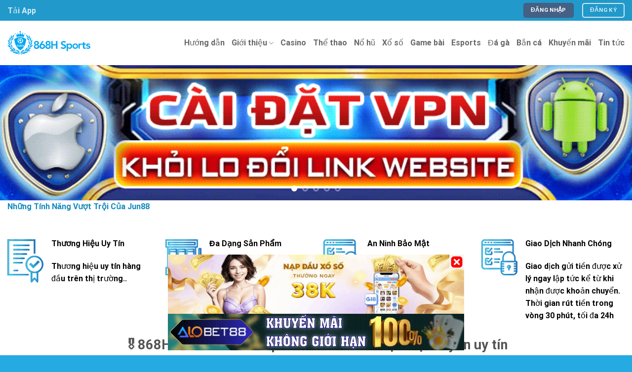

--- FILE ---
content_type: text/html; charset=UTF-8
request_url: https://868h.art/
body_size: 28472
content:
<!DOCTYPE html>
<html lang="vi" prefix="og: https://ogp.me/ns#" class="loading-site no-js">
<head>
	<meta charset="UTF-8" />
	<link rel="profile" href="https://gmpg.org/xfn/11" />
	<link rel="pingback" href="https://868h.art/xmlrpc.php" />

	<script>(function(html){html.className = html.className.replace(/\bno-js\b/,'js')})(document.documentElement);</script>
<meta name="viewport" content="width=device-width, initial-scale=1" />
<!-- Tối ưu hóa công cụ tìm kiếm bởi Rank Math PRO - https://rankmath.com/ -->
<title>868H - 868VIP - Y6Sport: Nhà cái cá cược trực tuyến uy tín 🎖️</title>
<meta name="description" content="🎖️ 868H còn được biết đến với tên gọi khác 868VIP và Y6SPORT. Tự hào là thương hiệu cược uy tín nhất, tiên phong trong thị trường cược tại Việt Nam."/>
<meta name="robots" content="index, follow, max-snippet:-1, max-video-preview:-1, max-image-preview:large"/>
<link rel="canonical" href="https://868h.art/" />
<meta property="og:locale" content="vi_VN" />
<meta property="og:type" content="website" />
<meta property="og:title" content="868H - 868VIP - Y6Sport: Nhà cái cá cược trực tuyến uy tín 🎖️" />
<meta property="og:description" content="🎖️ 868H còn được biết đến với tên gọi khác 868VIP và Y6SPORT. Tự hào là thương hiệu cược uy tín nhất, tiên phong trong thị trường cược tại Việt Nam." />
<meta property="og:url" content="https://868h.art/" />
<meta property="og:site_name" content="868h" />
<meta property="og:updated_time" content="2025-04-02T20:07:21+07:00" />
<meta property="article:published_time" content="2023-10-21T21:09:29+07:00" />
<meta property="article:modified_time" content="2025-04-02T20:07:21+07:00" />
<meta name="twitter:card" content="summary_large_image" />
<meta name="twitter:title" content="868H - 868VIP - Y6Sport: Nhà cái cá cược trực tuyến uy tín 🎖️" />
<meta name="twitter:description" content="🎖️ 868H còn được biết đến với tên gọi khác 868VIP và Y6SPORT. Tự hào là thương hiệu cược uy tín nhất, tiên phong trong thị trường cược tại Việt Nam." />
<meta name="twitter:label1" content="Được viết bởi" />
<meta name="twitter:data1" content="admin" />
<meta name="twitter:label2" content="Thời gian để đọc" />
<meta name="twitter:data2" content="21 phút" />
<script type="application/ld+json" class="rank-math-schema-pro">{"@context":"https://schema.org","@graph":[{"@type":["Person","Organization"],"@id":"https://868h.art/#person","name":"868h"},{"@type":"WebSite","@id":"https://868h.art/#website","url":"https://868h.art","name":"868h","publisher":{"@id":"https://868h.art/#person"},"inLanguage":"vi","potentialAction":{"@type":"SearchAction","target":"https://868h.art/?s={search_term_string}","query-input":"required name=search_term_string"}},{"@type":"ImageObject","@id":"https://868h.art/wp-content/uploads/2023/10/sbsexy.png","url":"https://868h.art/wp-content/uploads/2023/10/sbsexy.png","width":"200","height":"200","inLanguage":"vi"},{"@type":"WebPage","@id":"https://868h.art/#webpage","url":"https://868h.art/","name":"868H - 868VIP - Y6Sport: Nh\u00e0 c\u00e1i c\u00e1 c\u01b0\u1ee3c tr\u1ef1c tuy\u1ebfn uy t\u00edn \ud83c\udf96\ufe0f","datePublished":"2023-10-21T21:09:29+07:00","dateModified":"2025-04-02T20:07:21+07:00","about":{"@id":"https://868h.art/#person"},"isPartOf":{"@id":"https://868h.art/#website"},"primaryImageOfPage":{"@id":"https://868h.art/wp-content/uploads/2023/10/sbsexy.png"},"inLanguage":"vi"},{"@type":"Person","@id":"https://868h.art/author/admin/","name":"admin","url":"https://868h.art/author/admin/","image":{"@type":"ImageObject","@id":"https://secure.gravatar.com/avatar/28d4f78a77ed6a85a874c716a36cc9abada4249e45ba30d5cf71e815f0c00e8e?s=96&amp;d=mm&amp;r=g","url":"https://secure.gravatar.com/avatar/28d4f78a77ed6a85a874c716a36cc9abada4249e45ba30d5cf71e815f0c00e8e?s=96&amp;d=mm&amp;r=g","caption":"admin","inLanguage":"vi"},"sameAs":["https://868h.art"]},{"@type":"Article","headline":"868H - 868VIP - Y6Sport: Nh\u00e0 c\u00e1i c\u00e1 c\u01b0\u1ee3c tr\u1ef1c tuy\u1ebfn uy t\u00edn \ud83c\udf96\ufe0f","datePublished":"2023-10-21T21:09:29+07:00","dateModified":"2025-04-02T20:07:21+07:00","author":{"@id":"https://868h.art/author/admin/","name":"admin"},"publisher":{"@id":"https://868h.art/#person"},"description":"\ud83c\udf96\ufe0f 868H c\u00f2n \u0111\u01b0\u1ee3c bi\u1ebft \u0111\u1ebfn v\u1edbi t\u00ean g\u1ecdi kh\u00e1c 868VIP v\u00e0 Y6SPORT. T\u1ef1 h\u00e0o l\u00e0 th\u01b0\u01a1ng hi\u1ec7u c\u01b0\u1ee3c uy t\u00edn nh\u1ea5t, ti\u00ean phong trong th\u1ecb tr\u01b0\u1eddng c\u01b0\u1ee3c t\u1ea1i Vi\u1ec7t Nam.","name":"868H - 868VIP - Y6Sport: Nh\u00e0 c\u00e1i c\u00e1 c\u01b0\u1ee3c tr\u1ef1c tuy\u1ebfn uy t\u00edn \ud83c\udf96\ufe0f","@id":"https://868h.art/#richSnippet","isPartOf":{"@id":"https://868h.art/#webpage"},"image":{"@id":"https://868h.art/wp-content/uploads/2023/10/sbsexy.png"},"inLanguage":"vi","mainEntityOfPage":{"@id":"https://868h.art/#webpage"}}]}</script>
<!-- /Plugin SEO WordPress Rank Math -->

<link rel='dns-prefetch' href='//cdn.jsdelivr.net' />
<link rel='prefetch' href='https://868h.art/wp-content/themes/flatsome/assets/js/flatsome.js?ver=f55219565baa8ae8edba' />
<link rel='prefetch' href='https://868h.art/wp-content/themes/flatsome/assets/js/chunk.slider.js?ver=3.17.4' />
<link rel='prefetch' href='https://868h.art/wp-content/themes/flatsome/assets/js/chunk.popups.js?ver=3.17.4' />
<link rel='prefetch' href='https://868h.art/wp-content/themes/flatsome/assets/js/chunk.tooltips.js?ver=3.17.4' />
<link rel="alternate" type="application/rss+xml" title="Dòng thông tin 868h &raquo;" href="https://868h.art/feed/" />
<link rel="alternate" type="application/rss+xml" title="868h &raquo; Dòng bình luận" href="https://868h.art/comments/feed/" />
<link rel="alternate" title="oNhúng (JSON)" type="application/json+oembed" href="https://868h.art/wp-json/oembed/1.0/embed?url=https%3A%2F%2F868h.art%2F" />
<link rel="alternate" title="oNhúng (XML)" type="text/xml+oembed" href="https://868h.art/wp-json/oembed/1.0/embed?url=https%3A%2F%2F868h.art%2F&#038;format=xml" />
<style id='wp-img-auto-sizes-contain-inline-css' type='text/css'>
img:is([sizes=auto i],[sizes^="auto," i]){contain-intrinsic-size:3000px 1500px}
/*# sourceURL=wp-img-auto-sizes-contain-inline-css */
</style>
<style id='wp-emoji-styles-inline-css' type='text/css'>

	img.wp-smiley, img.emoji {
		display: inline !important;
		border: none !important;
		box-shadow: none !important;
		height: 1em !important;
		width: 1em !important;
		margin: 0 0.07em !important;
		vertical-align: -0.1em !important;
		background: none !important;
		padding: 0 !important;
	}
/*# sourceURL=wp-emoji-styles-inline-css */
</style>
<style id='wp-block-library-inline-css' type='text/css'>
:root{--wp-block-synced-color:#7a00df;--wp-block-synced-color--rgb:122,0,223;--wp-bound-block-color:var(--wp-block-synced-color);--wp-editor-canvas-background:#ddd;--wp-admin-theme-color:#007cba;--wp-admin-theme-color--rgb:0,124,186;--wp-admin-theme-color-darker-10:#006ba1;--wp-admin-theme-color-darker-10--rgb:0,107,160.5;--wp-admin-theme-color-darker-20:#005a87;--wp-admin-theme-color-darker-20--rgb:0,90,135;--wp-admin-border-width-focus:2px}@media (min-resolution:192dpi){:root{--wp-admin-border-width-focus:1.5px}}.wp-element-button{cursor:pointer}:root .has-very-light-gray-background-color{background-color:#eee}:root .has-very-dark-gray-background-color{background-color:#313131}:root .has-very-light-gray-color{color:#eee}:root .has-very-dark-gray-color{color:#313131}:root .has-vivid-green-cyan-to-vivid-cyan-blue-gradient-background{background:linear-gradient(135deg,#00d084,#0693e3)}:root .has-purple-crush-gradient-background{background:linear-gradient(135deg,#34e2e4,#4721fb 50%,#ab1dfe)}:root .has-hazy-dawn-gradient-background{background:linear-gradient(135deg,#faaca8,#dad0ec)}:root .has-subdued-olive-gradient-background{background:linear-gradient(135deg,#fafae1,#67a671)}:root .has-atomic-cream-gradient-background{background:linear-gradient(135deg,#fdd79a,#004a59)}:root .has-nightshade-gradient-background{background:linear-gradient(135deg,#330968,#31cdcf)}:root .has-midnight-gradient-background{background:linear-gradient(135deg,#020381,#2874fc)}:root{--wp--preset--font-size--normal:16px;--wp--preset--font-size--huge:42px}.has-regular-font-size{font-size:1em}.has-larger-font-size{font-size:2.625em}.has-normal-font-size{font-size:var(--wp--preset--font-size--normal)}.has-huge-font-size{font-size:var(--wp--preset--font-size--huge)}.has-text-align-center{text-align:center}.has-text-align-left{text-align:left}.has-text-align-right{text-align:right}.has-fit-text{white-space:nowrap!important}#end-resizable-editor-section{display:none}.aligncenter{clear:both}.items-justified-left{justify-content:flex-start}.items-justified-center{justify-content:center}.items-justified-right{justify-content:flex-end}.items-justified-space-between{justify-content:space-between}.screen-reader-text{border:0;clip-path:inset(50%);height:1px;margin:-1px;overflow:hidden;padding:0;position:absolute;width:1px;word-wrap:normal!important}.screen-reader-text:focus{background-color:#ddd;clip-path:none;color:#444;display:block;font-size:1em;height:auto;left:5px;line-height:normal;padding:15px 23px 14px;text-decoration:none;top:5px;width:auto;z-index:100000}html :where(.has-border-color){border-style:solid}html :where([style*=border-top-color]){border-top-style:solid}html :where([style*=border-right-color]){border-right-style:solid}html :where([style*=border-bottom-color]){border-bottom-style:solid}html :where([style*=border-left-color]){border-left-style:solid}html :where([style*=border-width]){border-style:solid}html :where([style*=border-top-width]){border-top-style:solid}html :where([style*=border-right-width]){border-right-style:solid}html :where([style*=border-bottom-width]){border-bottom-style:solid}html :where([style*=border-left-width]){border-left-style:solid}html :where(img[class*=wp-image-]){height:auto;max-width:100%}:where(figure){margin:0 0 1em}html :where(.is-position-sticky){--wp-admin--admin-bar--position-offset:var(--wp-admin--admin-bar--height,0px)}@media screen and (max-width:600px){html :where(.is-position-sticky){--wp-admin--admin-bar--position-offset:0px}}

/*# sourceURL=wp-block-library-inline-css */
</style><style id='global-styles-inline-css' type='text/css'>
:root{--wp--preset--aspect-ratio--square: 1;--wp--preset--aspect-ratio--4-3: 4/3;--wp--preset--aspect-ratio--3-4: 3/4;--wp--preset--aspect-ratio--3-2: 3/2;--wp--preset--aspect-ratio--2-3: 2/3;--wp--preset--aspect-ratio--16-9: 16/9;--wp--preset--aspect-ratio--9-16: 9/16;--wp--preset--color--black: #000000;--wp--preset--color--cyan-bluish-gray: #abb8c3;--wp--preset--color--white: #ffffff;--wp--preset--color--pale-pink: #f78da7;--wp--preset--color--vivid-red: #cf2e2e;--wp--preset--color--luminous-vivid-orange: #ff6900;--wp--preset--color--luminous-vivid-amber: #fcb900;--wp--preset--color--light-green-cyan: #7bdcb5;--wp--preset--color--vivid-green-cyan: #00d084;--wp--preset--color--pale-cyan-blue: #8ed1fc;--wp--preset--color--vivid-cyan-blue: #0693e3;--wp--preset--color--vivid-purple: #9b51e0;--wp--preset--gradient--vivid-cyan-blue-to-vivid-purple: linear-gradient(135deg,rgb(6,147,227) 0%,rgb(155,81,224) 100%);--wp--preset--gradient--light-green-cyan-to-vivid-green-cyan: linear-gradient(135deg,rgb(122,220,180) 0%,rgb(0,208,130) 100%);--wp--preset--gradient--luminous-vivid-amber-to-luminous-vivid-orange: linear-gradient(135deg,rgb(252,185,0) 0%,rgb(255,105,0) 100%);--wp--preset--gradient--luminous-vivid-orange-to-vivid-red: linear-gradient(135deg,rgb(255,105,0) 0%,rgb(207,46,46) 100%);--wp--preset--gradient--very-light-gray-to-cyan-bluish-gray: linear-gradient(135deg,rgb(238,238,238) 0%,rgb(169,184,195) 100%);--wp--preset--gradient--cool-to-warm-spectrum: linear-gradient(135deg,rgb(74,234,220) 0%,rgb(151,120,209) 20%,rgb(207,42,186) 40%,rgb(238,44,130) 60%,rgb(251,105,98) 80%,rgb(254,248,76) 100%);--wp--preset--gradient--blush-light-purple: linear-gradient(135deg,rgb(255,206,236) 0%,rgb(152,150,240) 100%);--wp--preset--gradient--blush-bordeaux: linear-gradient(135deg,rgb(254,205,165) 0%,rgb(254,45,45) 50%,rgb(107,0,62) 100%);--wp--preset--gradient--luminous-dusk: linear-gradient(135deg,rgb(255,203,112) 0%,rgb(199,81,192) 50%,rgb(65,88,208) 100%);--wp--preset--gradient--pale-ocean: linear-gradient(135deg,rgb(255,245,203) 0%,rgb(182,227,212) 50%,rgb(51,167,181) 100%);--wp--preset--gradient--electric-grass: linear-gradient(135deg,rgb(202,248,128) 0%,rgb(113,206,126) 100%);--wp--preset--gradient--midnight: linear-gradient(135deg,rgb(2,3,129) 0%,rgb(40,116,252) 100%);--wp--preset--font-size--small: 13px;--wp--preset--font-size--medium: 20px;--wp--preset--font-size--large: 36px;--wp--preset--font-size--x-large: 42px;--wp--preset--spacing--20: 0.44rem;--wp--preset--spacing--30: 0.67rem;--wp--preset--spacing--40: 1rem;--wp--preset--spacing--50: 1.5rem;--wp--preset--spacing--60: 2.25rem;--wp--preset--spacing--70: 3.38rem;--wp--preset--spacing--80: 5.06rem;--wp--preset--shadow--natural: 6px 6px 9px rgba(0, 0, 0, 0.2);--wp--preset--shadow--deep: 12px 12px 50px rgba(0, 0, 0, 0.4);--wp--preset--shadow--sharp: 6px 6px 0px rgba(0, 0, 0, 0.2);--wp--preset--shadow--outlined: 6px 6px 0px -3px rgb(255, 255, 255), 6px 6px rgb(0, 0, 0);--wp--preset--shadow--crisp: 6px 6px 0px rgb(0, 0, 0);}:where(.is-layout-flex){gap: 0.5em;}:where(.is-layout-grid){gap: 0.5em;}body .is-layout-flex{display: flex;}.is-layout-flex{flex-wrap: wrap;align-items: center;}.is-layout-flex > :is(*, div){margin: 0;}body .is-layout-grid{display: grid;}.is-layout-grid > :is(*, div){margin: 0;}:where(.wp-block-columns.is-layout-flex){gap: 2em;}:where(.wp-block-columns.is-layout-grid){gap: 2em;}:where(.wp-block-post-template.is-layout-flex){gap: 1.25em;}:where(.wp-block-post-template.is-layout-grid){gap: 1.25em;}.has-black-color{color: var(--wp--preset--color--black) !important;}.has-cyan-bluish-gray-color{color: var(--wp--preset--color--cyan-bluish-gray) !important;}.has-white-color{color: var(--wp--preset--color--white) !important;}.has-pale-pink-color{color: var(--wp--preset--color--pale-pink) !important;}.has-vivid-red-color{color: var(--wp--preset--color--vivid-red) !important;}.has-luminous-vivid-orange-color{color: var(--wp--preset--color--luminous-vivid-orange) !important;}.has-luminous-vivid-amber-color{color: var(--wp--preset--color--luminous-vivid-amber) !important;}.has-light-green-cyan-color{color: var(--wp--preset--color--light-green-cyan) !important;}.has-vivid-green-cyan-color{color: var(--wp--preset--color--vivid-green-cyan) !important;}.has-pale-cyan-blue-color{color: var(--wp--preset--color--pale-cyan-blue) !important;}.has-vivid-cyan-blue-color{color: var(--wp--preset--color--vivid-cyan-blue) !important;}.has-vivid-purple-color{color: var(--wp--preset--color--vivid-purple) !important;}.has-black-background-color{background-color: var(--wp--preset--color--black) !important;}.has-cyan-bluish-gray-background-color{background-color: var(--wp--preset--color--cyan-bluish-gray) !important;}.has-white-background-color{background-color: var(--wp--preset--color--white) !important;}.has-pale-pink-background-color{background-color: var(--wp--preset--color--pale-pink) !important;}.has-vivid-red-background-color{background-color: var(--wp--preset--color--vivid-red) !important;}.has-luminous-vivid-orange-background-color{background-color: var(--wp--preset--color--luminous-vivid-orange) !important;}.has-luminous-vivid-amber-background-color{background-color: var(--wp--preset--color--luminous-vivid-amber) !important;}.has-light-green-cyan-background-color{background-color: var(--wp--preset--color--light-green-cyan) !important;}.has-vivid-green-cyan-background-color{background-color: var(--wp--preset--color--vivid-green-cyan) !important;}.has-pale-cyan-blue-background-color{background-color: var(--wp--preset--color--pale-cyan-blue) !important;}.has-vivid-cyan-blue-background-color{background-color: var(--wp--preset--color--vivid-cyan-blue) !important;}.has-vivid-purple-background-color{background-color: var(--wp--preset--color--vivid-purple) !important;}.has-black-border-color{border-color: var(--wp--preset--color--black) !important;}.has-cyan-bluish-gray-border-color{border-color: var(--wp--preset--color--cyan-bluish-gray) !important;}.has-white-border-color{border-color: var(--wp--preset--color--white) !important;}.has-pale-pink-border-color{border-color: var(--wp--preset--color--pale-pink) !important;}.has-vivid-red-border-color{border-color: var(--wp--preset--color--vivid-red) !important;}.has-luminous-vivid-orange-border-color{border-color: var(--wp--preset--color--luminous-vivid-orange) !important;}.has-luminous-vivid-amber-border-color{border-color: var(--wp--preset--color--luminous-vivid-amber) !important;}.has-light-green-cyan-border-color{border-color: var(--wp--preset--color--light-green-cyan) !important;}.has-vivid-green-cyan-border-color{border-color: var(--wp--preset--color--vivid-green-cyan) !important;}.has-pale-cyan-blue-border-color{border-color: var(--wp--preset--color--pale-cyan-blue) !important;}.has-vivid-cyan-blue-border-color{border-color: var(--wp--preset--color--vivid-cyan-blue) !important;}.has-vivid-purple-border-color{border-color: var(--wp--preset--color--vivid-purple) !important;}.has-vivid-cyan-blue-to-vivid-purple-gradient-background{background: var(--wp--preset--gradient--vivid-cyan-blue-to-vivid-purple) !important;}.has-light-green-cyan-to-vivid-green-cyan-gradient-background{background: var(--wp--preset--gradient--light-green-cyan-to-vivid-green-cyan) !important;}.has-luminous-vivid-amber-to-luminous-vivid-orange-gradient-background{background: var(--wp--preset--gradient--luminous-vivid-amber-to-luminous-vivid-orange) !important;}.has-luminous-vivid-orange-to-vivid-red-gradient-background{background: var(--wp--preset--gradient--luminous-vivid-orange-to-vivid-red) !important;}.has-very-light-gray-to-cyan-bluish-gray-gradient-background{background: var(--wp--preset--gradient--very-light-gray-to-cyan-bluish-gray) !important;}.has-cool-to-warm-spectrum-gradient-background{background: var(--wp--preset--gradient--cool-to-warm-spectrum) !important;}.has-blush-light-purple-gradient-background{background: var(--wp--preset--gradient--blush-light-purple) !important;}.has-blush-bordeaux-gradient-background{background: var(--wp--preset--gradient--blush-bordeaux) !important;}.has-luminous-dusk-gradient-background{background: var(--wp--preset--gradient--luminous-dusk) !important;}.has-pale-ocean-gradient-background{background: var(--wp--preset--gradient--pale-ocean) !important;}.has-electric-grass-gradient-background{background: var(--wp--preset--gradient--electric-grass) !important;}.has-midnight-gradient-background{background: var(--wp--preset--gradient--midnight) !important;}.has-small-font-size{font-size: var(--wp--preset--font-size--small) !important;}.has-medium-font-size{font-size: var(--wp--preset--font-size--medium) !important;}.has-large-font-size{font-size: var(--wp--preset--font-size--large) !important;}.has-x-large-font-size{font-size: var(--wp--preset--font-size--x-large) !important;}
/*# sourceURL=global-styles-inline-css */
</style>

<style id='classic-theme-styles-inline-css' type='text/css'>
/*! This file is auto-generated */
.wp-block-button__link{color:#fff;background-color:#32373c;border-radius:9999px;box-shadow:none;text-decoration:none;padding:calc(.667em + 2px) calc(1.333em + 2px);font-size:1.125em}.wp-block-file__button{background:#32373c;color:#fff;text-decoration:none}
/*# sourceURL=/wp-includes/css/classic-themes.min.css */
</style>
<link rel='stylesheet' id='carousel-slider-frontend-css' href='https://868h.art/wp-content/plugins/carousel-slider/assets/css/frontend.css?ver=2.2.16' type='text/css' media='all' />
<link rel='stylesheet' id='fixedtoc-style-css' href='https://868h.art/wp-content/plugins/fixed-toc/frontend/assets/css/ftoc.min.css?ver=3.1.27' type='text/css' media='all' />
<style id='fixedtoc-style-inline-css' type='text/css'>
.ftwp-in-post#ftwp-container-outer { height: auto; } #ftwp-container.ftwp-wrap #ftwp-contents { width: 250px; height: auto; } .ftwp-in-post#ftwp-container-outer #ftwp-contents { height: auto; } .ftwp-in-post#ftwp-container-outer.ftwp-float-none #ftwp-contents { width: 250px; } #ftwp-container.ftwp-wrap #ftwp-trigger { width: 43px; height: 43px; font-size: 25.8px; } #ftwp-container #ftwp-trigger.ftwp-border-thin { font-size: 25.3px; } #ftwp-container.ftwp-wrap #ftwp-header { font-size: 16px; font-family: inherit; } #ftwp-container.ftwp-wrap #ftwp-header-title { font-weight: bold; } #ftwp-container.ftwp-wrap #ftwp-list { font-size: 14px; font-family: inherit; } #ftwp-container #ftwp-list.ftwp-liststyle-decimal .ftwp-anchor::before { font-size: 14px; } #ftwp-container #ftwp-list.ftwp-strong-first>.ftwp-item>.ftwp-anchor .ftwp-text { font-size: 15.4px; } #ftwp-container #ftwp-list.ftwp-strong-first.ftwp-liststyle-decimal>.ftwp-item>.ftwp-anchor::before { font-size: 15.4px; } #ftwp-container.ftwp-wrap #ftwp-trigger { color: #333; background: rgba(243,243,243,0.95); } #ftwp-container.ftwp-wrap #ftwp-trigger { border-color: rgba(51,51,51,0.95); } #ftwp-container.ftwp-wrap #ftwp-contents { border-color: rgba(51,51,51,0.95); } #ftwp-container.ftwp-wrap #ftwp-header { color: #333; background: rgba(243,243,243,0.95); } #ftwp-container.ftwp-wrap #ftwp-contents:hover #ftwp-header { background: #f3f3f3; } #ftwp-container.ftwp-wrap #ftwp-list { color: #333; background: rgba(243,243,243,0.95); } #ftwp-container.ftwp-wrap #ftwp-contents:hover #ftwp-list { background: #f3f3f3; } #ftwp-container.ftwp-wrap #ftwp-list .ftwp-anchor:hover { color: #00A368; } #ftwp-container.ftwp-wrap #ftwp-list .ftwp-anchor:focus, #ftwp-container.ftwp-wrap #ftwp-list .ftwp-active, #ftwp-container.ftwp-wrap #ftwp-list .ftwp-active:hover { color: #fff; } #ftwp-container.ftwp-wrap #ftwp-list .ftwp-text::before { background: rgba(221,51,51,0.95); } .ftwp-heading-target::before { background: rgba(221,51,51,0.95); }
/*# sourceURL=fixedtoc-style-inline-css */
</style>
<link rel='stylesheet' id='flatsome-main-css' href='https://868h.art/wp-content/themes/flatsome/assets/css/flatsome.css?ver=3.17.4' type='text/css' media='all' />
<style id='flatsome-main-inline-css' type='text/css'>
@font-face {
				font-family: "fl-icons";
				font-display: block;
				src: url(https://868h.art/wp-content/themes/flatsome/assets/css/icons/fl-icons.eot?v=3.17.4);
				src:
					url(https://868h.art/wp-content/themes/flatsome/assets/css/icons/fl-icons.eot#iefix?v=3.17.4) format("embedded-opentype"),
					url(https://868h.art/wp-content/themes/flatsome/assets/css/icons/fl-icons.woff2?v=3.17.4) format("woff2"),
					url(https://868h.art/wp-content/themes/flatsome/assets/css/icons/fl-icons.ttf?v=3.17.4) format("truetype"),
					url(https://868h.art/wp-content/themes/flatsome/assets/css/icons/fl-icons.woff?v=3.17.4) format("woff"),
					url(https://868h.art/wp-content/themes/flatsome/assets/css/icons/fl-icons.svg?v=3.17.4#fl-icons) format("svg");
			}
/*# sourceURL=flatsome-main-inline-css */
</style>
<link rel='stylesheet' id='flatsome-style-css' href='https://868h.art/wp-content/themes/flatsome-child/style.css?ver=3.2112' type='text/css' media='all' />
<script type="text/javascript" src="https://868h.art/wp-includes/js/jquery/jquery.min.js?ver=3.7.1" id="jquery-core-js"></script>
<script type="text/javascript" src="https://868h.art/wp-includes/js/jquery/jquery-migrate.min.js?ver=3.4.1" id="jquery-migrate-js"></script>
<link rel="https://api.w.org/" href="https://868h.art/wp-json/" /><link rel="alternate" title="JSON" type="application/json" href="https://868h.art/wp-json/wp/v2/pages/9" /><link rel="EditURI" type="application/rsd+xml" title="RSD" href="https://868h.art/xmlrpc.php?rsd" />
<meta name="generator" content="WordPress 6.9" />
<link rel='shortlink' href='https://868h.art/' />
<style>.bg{opacity: 0; transition: opacity 1s; -webkit-transition: opacity 1s;} .bg-loaded{opacity: 1;}</style><!-- Google tag (gtag.js) -->
<script async src="https://www.googletagmanager.com/gtag/js?id=G-E2F95H39D9"></script>
<script>
  window.dataLayer = window.dataLayer || [];
  function gtag(){dataLayer.push(arguments);}
  gtag('js', new Date());

  gtag('config', 'G-E2F95H39D9');
</script><link rel="icon" href="https://868h.art/wp-content/uploads/2023/11/icon-868h.png" sizes="32x32" />
<link rel="icon" href="https://868h.art/wp-content/uploads/2023/11/icon-868h.png" sizes="192x192" />
<link rel="apple-touch-icon" href="https://868h.art/wp-content/uploads/2023/11/icon-868h.png" />
<meta name="msapplication-TileImage" content="https://868h.art/wp-content/uploads/2023/11/icon-868h.png" />
<style id="custom-css" type="text/css">:root {--primary-color: #446084;}.header-main{height: 90px}#logo img{max-height: 90px}#logo{width:168px;}.header-top{min-height: 42px}.transparent .header-main{height: 90px}.transparent #logo img{max-height: 90px}.has-transparent + .page-title:first-of-type,.has-transparent + #main > .page-title,.has-transparent + #main > div > .page-title,.has-transparent + #main .page-header-wrapper:first-of-type .page-title{padding-top: 120px;}.header.show-on-scroll,.stuck .header-main{height:70px!important}.stuck #logo img{max-height: 70px!important}.header-bottom {background-color: #f1f1f1}.header-main .nav > li > a{line-height: 16px }.stuck .header-main .nav > li > a{line-height: 50px }@media (max-width: 549px) {.header-main{height: 70px}#logo img{max-height: 70px}}.header-top{background-color:#2199ca!important;}body{font-family: Roboto, sans-serif;}body {font-weight: 400;font-style: normal;}.nav > li > a {font-family: Roboto, sans-serif;}.mobile-sidebar-levels-2 .nav > li > ul > li > a {font-family: Roboto, sans-serif;}.nav > li > a,.mobile-sidebar-levels-2 .nav > li > ul > li > a {font-weight: 700;font-style: normal;}h1,h2,h3,h4,h5,h6,.heading-font, .off-canvas-center .nav-sidebar.nav-vertical > li > a{font-family: Roboto, sans-serif;}h1,h2,h3,h4,h5,h6,.heading-font,.banner h1,.banner h2 {font-weight: 700;font-style: normal;}.alt-font{font-family: Roboto, sans-serif;}.alt-font {font-weight: 400!important;font-style: normal!important;}.header:not(.transparent) .header-nav-main.nav > li > a {color: #666666;}.header:not(.transparent) .header-nav-main.nav > li > a:hover,.header:not(.transparent) .header-nav-main.nav > li.active > a,.header:not(.transparent) .header-nav-main.nav > li.current > a,.header:not(.transparent) .header-nav-main.nav > li > a.active,.header:not(.transparent) .header-nav-main.nav > li > a.current{color: #00a6f0;}.header-nav-main.nav-line-bottom > li > a:before,.header-nav-main.nav-line-grow > li > a:before,.header-nav-main.nav-line > li > a:before,.header-nav-main.nav-box > li > a:hover,.header-nav-main.nav-box > li.active > a,.header-nav-main.nav-pills > li > a:hover,.header-nav-main.nav-pills > li.active > a{color:#FFF!important;background-color: #00a6f0;}.header-main .social-icons,.header-main .cart-icon strong,.header-main .menu-title,.header-main .header-button > .button.is-outline,.header-main .nav > li > a > i:not(.icon-angle-down){color: #666666!important;}.header-main .header-button > .button.is-outline,.header-main .cart-icon strong:after,.header-main .cart-icon strong{border-color: #666666!important;}.header-main .header-button > .button:not(.is-outline){background-color: #666666!important;}.header-main .current-dropdown .cart-icon strong,.header-main .header-button > .button:hover,.header-main .header-button > .button:hover i,.header-main .header-button > .button:hover span{color:#FFF!important;}.header-main .menu-title:hover,.header-main .social-icons a:hover,.header-main .header-button > .button.is-outline:hover,.header-main .nav > li > a:hover > i:not(.icon-angle-down){color: #00a6f0!important;}.header-main .current-dropdown .cart-icon strong,.header-main .header-button > .button:hover{background-color: #00a6f0!important;}.header-main .current-dropdown .cart-icon strong:after,.header-main .current-dropdown .cart-icon strong,.header-main .header-button > .button:hover{border-color: #00a6f0!important;}.absolute-footer, html{background-color: #25aae1}.nav-vertical-fly-out > li + li {border-top-width: 1px; border-top-style: solid;}.label-new.menu-item > a:after{content:"New";}.label-hot.menu-item > a:after{content:"Hot";}.label-sale.menu-item > a:after{content:"Sale";}.label-popular.menu-item > a:after{content:"Popular";}</style><style id="kirki-inline-styles">/* cyrillic-ext */
@font-face {
  font-family: 'Roboto';
  font-style: normal;
  font-weight: 400;
  font-stretch: normal;
  font-display: swap;
  src: url(https://868h.art/wp-content/fonts/roboto/font) format('woff');
  unicode-range: U+0460-052F, U+1C80-1C8A, U+20B4, U+2DE0-2DFF, U+A640-A69F, U+FE2E-FE2F;
}
/* cyrillic */
@font-face {
  font-family: 'Roboto';
  font-style: normal;
  font-weight: 400;
  font-stretch: normal;
  font-display: swap;
  src: url(https://868h.art/wp-content/fonts/roboto/font) format('woff');
  unicode-range: U+0301, U+0400-045F, U+0490-0491, U+04B0-04B1, U+2116;
}
/* greek-ext */
@font-face {
  font-family: 'Roboto';
  font-style: normal;
  font-weight: 400;
  font-stretch: normal;
  font-display: swap;
  src: url(https://868h.art/wp-content/fonts/roboto/font) format('woff');
  unicode-range: U+1F00-1FFF;
}
/* greek */
@font-face {
  font-family: 'Roboto';
  font-style: normal;
  font-weight: 400;
  font-stretch: normal;
  font-display: swap;
  src: url(https://868h.art/wp-content/fonts/roboto/font) format('woff');
  unicode-range: U+0370-0377, U+037A-037F, U+0384-038A, U+038C, U+038E-03A1, U+03A3-03FF;
}
/* math */
@font-face {
  font-family: 'Roboto';
  font-style: normal;
  font-weight: 400;
  font-stretch: normal;
  font-display: swap;
  src: url(https://868h.art/wp-content/fonts/roboto/font) format('woff');
  unicode-range: U+0302-0303, U+0305, U+0307-0308, U+0310, U+0312, U+0315, U+031A, U+0326-0327, U+032C, U+032F-0330, U+0332-0333, U+0338, U+033A, U+0346, U+034D, U+0391-03A1, U+03A3-03A9, U+03B1-03C9, U+03D1, U+03D5-03D6, U+03F0-03F1, U+03F4-03F5, U+2016-2017, U+2034-2038, U+203C, U+2040, U+2043, U+2047, U+2050, U+2057, U+205F, U+2070-2071, U+2074-208E, U+2090-209C, U+20D0-20DC, U+20E1, U+20E5-20EF, U+2100-2112, U+2114-2115, U+2117-2121, U+2123-214F, U+2190, U+2192, U+2194-21AE, U+21B0-21E5, U+21F1-21F2, U+21F4-2211, U+2213-2214, U+2216-22FF, U+2308-230B, U+2310, U+2319, U+231C-2321, U+2336-237A, U+237C, U+2395, U+239B-23B7, U+23D0, U+23DC-23E1, U+2474-2475, U+25AF, U+25B3, U+25B7, U+25BD, U+25C1, U+25CA, U+25CC, U+25FB, U+266D-266F, U+27C0-27FF, U+2900-2AFF, U+2B0E-2B11, U+2B30-2B4C, U+2BFE, U+3030, U+FF5B, U+FF5D, U+1D400-1D7FF, U+1EE00-1EEFF;
}
/* symbols */
@font-face {
  font-family: 'Roboto';
  font-style: normal;
  font-weight: 400;
  font-stretch: normal;
  font-display: swap;
  src: url(https://868h.art/wp-content/fonts/roboto/font) format('woff');
  unicode-range: U+0001-000C, U+000E-001F, U+007F-009F, U+20DD-20E0, U+20E2-20E4, U+2150-218F, U+2190, U+2192, U+2194-2199, U+21AF, U+21E6-21F0, U+21F3, U+2218-2219, U+2299, U+22C4-22C6, U+2300-243F, U+2440-244A, U+2460-24FF, U+25A0-27BF, U+2800-28FF, U+2921-2922, U+2981, U+29BF, U+29EB, U+2B00-2BFF, U+4DC0-4DFF, U+FFF9-FFFB, U+10140-1018E, U+10190-1019C, U+101A0, U+101D0-101FD, U+102E0-102FB, U+10E60-10E7E, U+1D2C0-1D2D3, U+1D2E0-1D37F, U+1F000-1F0FF, U+1F100-1F1AD, U+1F1E6-1F1FF, U+1F30D-1F30F, U+1F315, U+1F31C, U+1F31E, U+1F320-1F32C, U+1F336, U+1F378, U+1F37D, U+1F382, U+1F393-1F39F, U+1F3A7-1F3A8, U+1F3AC-1F3AF, U+1F3C2, U+1F3C4-1F3C6, U+1F3CA-1F3CE, U+1F3D4-1F3E0, U+1F3ED, U+1F3F1-1F3F3, U+1F3F5-1F3F7, U+1F408, U+1F415, U+1F41F, U+1F426, U+1F43F, U+1F441-1F442, U+1F444, U+1F446-1F449, U+1F44C-1F44E, U+1F453, U+1F46A, U+1F47D, U+1F4A3, U+1F4B0, U+1F4B3, U+1F4B9, U+1F4BB, U+1F4BF, U+1F4C8-1F4CB, U+1F4D6, U+1F4DA, U+1F4DF, U+1F4E3-1F4E6, U+1F4EA-1F4ED, U+1F4F7, U+1F4F9-1F4FB, U+1F4FD-1F4FE, U+1F503, U+1F507-1F50B, U+1F50D, U+1F512-1F513, U+1F53E-1F54A, U+1F54F-1F5FA, U+1F610, U+1F650-1F67F, U+1F687, U+1F68D, U+1F691, U+1F694, U+1F698, U+1F6AD, U+1F6B2, U+1F6B9-1F6BA, U+1F6BC, U+1F6C6-1F6CF, U+1F6D3-1F6D7, U+1F6E0-1F6EA, U+1F6F0-1F6F3, U+1F6F7-1F6FC, U+1F700-1F7FF, U+1F800-1F80B, U+1F810-1F847, U+1F850-1F859, U+1F860-1F887, U+1F890-1F8AD, U+1F8B0-1F8BB, U+1F8C0-1F8C1, U+1F900-1F90B, U+1F93B, U+1F946, U+1F984, U+1F996, U+1F9E9, U+1FA00-1FA6F, U+1FA70-1FA7C, U+1FA80-1FA89, U+1FA8F-1FAC6, U+1FACE-1FADC, U+1FADF-1FAE9, U+1FAF0-1FAF8, U+1FB00-1FBFF;
}
/* vietnamese */
@font-face {
  font-family: 'Roboto';
  font-style: normal;
  font-weight: 400;
  font-stretch: normal;
  font-display: swap;
  src: url(https://868h.art/wp-content/fonts/roboto/font) format('woff');
  unicode-range: U+0102-0103, U+0110-0111, U+0128-0129, U+0168-0169, U+01A0-01A1, U+01AF-01B0, U+0300-0301, U+0303-0304, U+0308-0309, U+0323, U+0329, U+1EA0-1EF9, U+20AB;
}
/* latin-ext */
@font-face {
  font-family: 'Roboto';
  font-style: normal;
  font-weight: 400;
  font-stretch: normal;
  font-display: swap;
  src: url(https://868h.art/wp-content/fonts/roboto/font) format('woff');
  unicode-range: U+0100-02BA, U+02BD-02C5, U+02C7-02CC, U+02CE-02D7, U+02DD-02FF, U+0304, U+0308, U+0329, U+1D00-1DBF, U+1E00-1E9F, U+1EF2-1EFF, U+2020, U+20A0-20AB, U+20AD-20C0, U+2113, U+2C60-2C7F, U+A720-A7FF;
}
/* latin */
@font-face {
  font-family: 'Roboto';
  font-style: normal;
  font-weight: 400;
  font-stretch: normal;
  font-display: swap;
  src: url(https://868h.art/wp-content/fonts/roboto/font) format('woff');
  unicode-range: U+0000-00FF, U+0131, U+0152-0153, U+02BB-02BC, U+02C6, U+02DA, U+02DC, U+0304, U+0308, U+0329, U+2000-206F, U+20AC, U+2122, U+2191, U+2193, U+2212, U+2215, U+FEFF, U+FFFD;
}
/* cyrillic-ext */
@font-face {
  font-family: 'Roboto';
  font-style: normal;
  font-weight: 700;
  font-stretch: normal;
  font-display: swap;
  src: url(https://868h.art/wp-content/fonts/roboto/font) format('woff');
  unicode-range: U+0460-052F, U+1C80-1C8A, U+20B4, U+2DE0-2DFF, U+A640-A69F, U+FE2E-FE2F;
}
/* cyrillic */
@font-face {
  font-family: 'Roboto';
  font-style: normal;
  font-weight: 700;
  font-stretch: normal;
  font-display: swap;
  src: url(https://868h.art/wp-content/fonts/roboto/font) format('woff');
  unicode-range: U+0301, U+0400-045F, U+0490-0491, U+04B0-04B1, U+2116;
}
/* greek-ext */
@font-face {
  font-family: 'Roboto';
  font-style: normal;
  font-weight: 700;
  font-stretch: normal;
  font-display: swap;
  src: url(https://868h.art/wp-content/fonts/roboto/font) format('woff');
  unicode-range: U+1F00-1FFF;
}
/* greek */
@font-face {
  font-family: 'Roboto';
  font-style: normal;
  font-weight: 700;
  font-stretch: normal;
  font-display: swap;
  src: url(https://868h.art/wp-content/fonts/roboto/font) format('woff');
  unicode-range: U+0370-0377, U+037A-037F, U+0384-038A, U+038C, U+038E-03A1, U+03A3-03FF;
}
/* math */
@font-face {
  font-family: 'Roboto';
  font-style: normal;
  font-weight: 700;
  font-stretch: normal;
  font-display: swap;
  src: url(https://868h.art/wp-content/fonts/roboto/font) format('woff');
  unicode-range: U+0302-0303, U+0305, U+0307-0308, U+0310, U+0312, U+0315, U+031A, U+0326-0327, U+032C, U+032F-0330, U+0332-0333, U+0338, U+033A, U+0346, U+034D, U+0391-03A1, U+03A3-03A9, U+03B1-03C9, U+03D1, U+03D5-03D6, U+03F0-03F1, U+03F4-03F5, U+2016-2017, U+2034-2038, U+203C, U+2040, U+2043, U+2047, U+2050, U+2057, U+205F, U+2070-2071, U+2074-208E, U+2090-209C, U+20D0-20DC, U+20E1, U+20E5-20EF, U+2100-2112, U+2114-2115, U+2117-2121, U+2123-214F, U+2190, U+2192, U+2194-21AE, U+21B0-21E5, U+21F1-21F2, U+21F4-2211, U+2213-2214, U+2216-22FF, U+2308-230B, U+2310, U+2319, U+231C-2321, U+2336-237A, U+237C, U+2395, U+239B-23B7, U+23D0, U+23DC-23E1, U+2474-2475, U+25AF, U+25B3, U+25B7, U+25BD, U+25C1, U+25CA, U+25CC, U+25FB, U+266D-266F, U+27C0-27FF, U+2900-2AFF, U+2B0E-2B11, U+2B30-2B4C, U+2BFE, U+3030, U+FF5B, U+FF5D, U+1D400-1D7FF, U+1EE00-1EEFF;
}
/* symbols */
@font-face {
  font-family: 'Roboto';
  font-style: normal;
  font-weight: 700;
  font-stretch: normal;
  font-display: swap;
  src: url(https://868h.art/wp-content/fonts/roboto/font) format('woff');
  unicode-range: U+0001-000C, U+000E-001F, U+007F-009F, U+20DD-20E0, U+20E2-20E4, U+2150-218F, U+2190, U+2192, U+2194-2199, U+21AF, U+21E6-21F0, U+21F3, U+2218-2219, U+2299, U+22C4-22C6, U+2300-243F, U+2440-244A, U+2460-24FF, U+25A0-27BF, U+2800-28FF, U+2921-2922, U+2981, U+29BF, U+29EB, U+2B00-2BFF, U+4DC0-4DFF, U+FFF9-FFFB, U+10140-1018E, U+10190-1019C, U+101A0, U+101D0-101FD, U+102E0-102FB, U+10E60-10E7E, U+1D2C0-1D2D3, U+1D2E0-1D37F, U+1F000-1F0FF, U+1F100-1F1AD, U+1F1E6-1F1FF, U+1F30D-1F30F, U+1F315, U+1F31C, U+1F31E, U+1F320-1F32C, U+1F336, U+1F378, U+1F37D, U+1F382, U+1F393-1F39F, U+1F3A7-1F3A8, U+1F3AC-1F3AF, U+1F3C2, U+1F3C4-1F3C6, U+1F3CA-1F3CE, U+1F3D4-1F3E0, U+1F3ED, U+1F3F1-1F3F3, U+1F3F5-1F3F7, U+1F408, U+1F415, U+1F41F, U+1F426, U+1F43F, U+1F441-1F442, U+1F444, U+1F446-1F449, U+1F44C-1F44E, U+1F453, U+1F46A, U+1F47D, U+1F4A3, U+1F4B0, U+1F4B3, U+1F4B9, U+1F4BB, U+1F4BF, U+1F4C8-1F4CB, U+1F4D6, U+1F4DA, U+1F4DF, U+1F4E3-1F4E6, U+1F4EA-1F4ED, U+1F4F7, U+1F4F9-1F4FB, U+1F4FD-1F4FE, U+1F503, U+1F507-1F50B, U+1F50D, U+1F512-1F513, U+1F53E-1F54A, U+1F54F-1F5FA, U+1F610, U+1F650-1F67F, U+1F687, U+1F68D, U+1F691, U+1F694, U+1F698, U+1F6AD, U+1F6B2, U+1F6B9-1F6BA, U+1F6BC, U+1F6C6-1F6CF, U+1F6D3-1F6D7, U+1F6E0-1F6EA, U+1F6F0-1F6F3, U+1F6F7-1F6FC, U+1F700-1F7FF, U+1F800-1F80B, U+1F810-1F847, U+1F850-1F859, U+1F860-1F887, U+1F890-1F8AD, U+1F8B0-1F8BB, U+1F8C0-1F8C1, U+1F900-1F90B, U+1F93B, U+1F946, U+1F984, U+1F996, U+1F9E9, U+1FA00-1FA6F, U+1FA70-1FA7C, U+1FA80-1FA89, U+1FA8F-1FAC6, U+1FACE-1FADC, U+1FADF-1FAE9, U+1FAF0-1FAF8, U+1FB00-1FBFF;
}
/* vietnamese */
@font-face {
  font-family: 'Roboto';
  font-style: normal;
  font-weight: 700;
  font-stretch: normal;
  font-display: swap;
  src: url(https://868h.art/wp-content/fonts/roboto/font) format('woff');
  unicode-range: U+0102-0103, U+0110-0111, U+0128-0129, U+0168-0169, U+01A0-01A1, U+01AF-01B0, U+0300-0301, U+0303-0304, U+0308-0309, U+0323, U+0329, U+1EA0-1EF9, U+20AB;
}
/* latin-ext */
@font-face {
  font-family: 'Roboto';
  font-style: normal;
  font-weight: 700;
  font-stretch: normal;
  font-display: swap;
  src: url(https://868h.art/wp-content/fonts/roboto/font) format('woff');
  unicode-range: U+0100-02BA, U+02BD-02C5, U+02C7-02CC, U+02CE-02D7, U+02DD-02FF, U+0304, U+0308, U+0329, U+1D00-1DBF, U+1E00-1E9F, U+1EF2-1EFF, U+2020, U+20A0-20AB, U+20AD-20C0, U+2113, U+2C60-2C7F, U+A720-A7FF;
}
/* latin */
@font-face {
  font-family: 'Roboto';
  font-style: normal;
  font-weight: 700;
  font-stretch: normal;
  font-display: swap;
  src: url(https://868h.art/wp-content/fonts/roboto/font) format('woff');
  unicode-range: U+0000-00FF, U+0131, U+0152-0153, U+02BB-02BC, U+02C6, U+02DA, U+02DC, U+0304, U+0308, U+0329, U+2000-206F, U+20AC, U+2122, U+2191, U+2193, U+2212, U+2215, U+FEFF, U+FFFD;
}</style>	<meta name='dmca-site-verification' content='cjNqTTMzU3FIR0x3QnpNNlZXS0F0QT090' />
	<meta name="ahrefs-site-verification" content="4fb7258269670987b8cca14db1003b5a9c1258596d32cb51aac0bee923faf3ee">
</head>

<body class="home wp-singular page-template page-template-page-blank page-template-page-blank-php page page-id-9 wp-theme-flatsome wp-child-theme-flatsome-child lightbox nav-dropdown-has-arrow nav-dropdown-has-shadow nav-dropdown-has-border has-ftoc">


<a class="skip-link screen-reader-text" href="#main">Skip to content</a>

<div id="wrapper">

	
	<header id="header" class="header header-full-width has-sticky sticky-jump">
		<div class="header-wrapper">
			<div id="top-bar" class="header-top nav-dark">
    <div class="flex-row container">
      <div class="flex-col hide-for-medium flex-left">
          <ul class="nav nav-left medium-nav-center nav-small  nav-divided">
              <li class="html custom html_topbar_left"><a href="https://www.gi8vip.com/register.html" target="_blank" rel="nofollow">Tải App</a></li>          </ul>
      </div>

      <div class="flex-col hide-for-medium flex-center">
          <ul class="nav nav-center nav-small  nav-divided">
                        </ul>
      </div>

      <div class="flex-col hide-for-medium flex-right">
         <ul class="nav top-bar-nav nav-right nav-small  nav-divided">
              <li class="html header-button-1">
	<div class="header-button">
	<a rel="noopener noreferrer nofollow" href="https://giyfob.vip/register" target="_blank" class="button primary"  style="border-radius:5px;">
    <span>Đăng nhập</span>
  </a>
	</div>
</li>


<li class="html header-button-2">
	<div class="header-button">
	<a rel="noopener noreferrer nofollow" href="https://giyfob.vip/register" target="_blank" class="button secondary is-outline"  style="border-radius:5px;">
    <span>Đăng ký</span>
  </a>
	</div>
</li>
          </ul>
      </div>

            <div class="flex-col show-for-medium flex-grow">
          <ul class="nav nav-center nav-small mobile-nav  nav-divided">
              <li class="html custom html_topbar_left"><a href="https://www.gi8vip.com/register.html" target="_blank" rel="nofollow">Tải App</a></li><li class="html header-button-1">
	<div class="header-button">
	<a rel="noopener noreferrer nofollow" href="https://giyfob.vip/register" target="_blank" class="button primary"  style="border-radius:5px;">
    <span>Đăng nhập</span>
  </a>
	</div>
</li>


<li class="html header-button-2">
	<div class="header-button">
	<a rel="noopener noreferrer nofollow" href="https://giyfob.vip/register" target="_blank" class="button secondary is-outline"  style="border-radius:5px;">
    <span>Đăng ký</span>
  </a>
	</div>
</li>
          </ul>
      </div>
      
    </div>
</div>
<div id="masthead" class="header-main ">
      <div class="header-inner flex-row container logo-left medium-logo-center" role="navigation">

          <!-- Logo -->
          <div id="logo" class="flex-col logo">
            
<!-- Header logo -->
<a href="https://868h.art/" title="868h" rel="home">
		<img width="500" height="143" src="https://868h.art/wp-content/uploads/2023/11/logo-868h.png" class="header_logo header-logo" alt="868h"/><img  width="500" height="143" src="https://868h.art/wp-content/uploads/2023/11/logo-868h.png" class="header-logo-dark" alt="868h"/></a>
          </div>

          <!-- Mobile Left Elements -->
          <div class="flex-col show-for-medium flex-left">
            <ul class="mobile-nav nav nav-left ">
              <li class="nav-icon has-icon">
  		<a href="#" data-open="#main-menu" data-pos="left" data-bg="main-menu-overlay" data-color="" class="is-small" aria-label="Menu" aria-controls="main-menu" aria-expanded="false">

		  <i class="icon-menu" ></i>
		  		</a>
	</li>
            </ul>
          </div>

          <!-- Left Elements -->
          <div class="flex-col hide-for-medium flex-left
            flex-grow">
            <ul class="header-nav header-nav-main nav nav-left " >
                          </ul>
          </div>

          <!-- Right Elements -->
          <div class="flex-col hide-for-medium flex-right">
            <ul class="header-nav header-nav-main nav nav-right ">
              <li id="menu-item-32" class="menu-item menu-item-type-taxonomy menu-item-object-category menu-item-32 menu-item-design-default"><a href="https://868h.art/huong-dan/" class="nav-top-link">Hướng dẫn</a></li>
<li id="menu-item-991" class="menu-item menu-item-type-custom menu-item-object-custom menu-item-has-children menu-item-991 menu-item-design-default has-dropdown"><a href="#" class="nav-top-link" aria-expanded="false" aria-haspopup="menu">Giới thiệu<i class="icon-angle-down" ></i></a>
<ul class="sub-menu nav-dropdown nav-dropdown-default">
	<li id="menu-item-992" class="menu-item menu-item-type-custom menu-item-object-custom menu-item-992"><a href="https://868vip.868h.art/">868VIP</a></li>
	<li id="menu-item-993" class="menu-item menu-item-type-custom menu-item-object-custom menu-item-993"><a href="https://y6sports.868h.art/">Y6SPORT</a></li>
</ul>
</li>
<li id="menu-item-28" class="menu-item menu-item-type-taxonomy menu-item-object-category menu-item-28 menu-item-design-default"><a href="https://868h.art/casino/" class="nav-top-link">Casino</a></li>
<li id="menu-item-35" class="menu-item menu-item-type-taxonomy menu-item-object-category menu-item-35 menu-item-design-default"><a href="https://868h.art/the-thao/" class="nav-top-link">Thể thao</a></li>
<li id="menu-item-34" class="menu-item menu-item-type-taxonomy menu-item-object-category menu-item-34 menu-item-design-default"><a href="https://868h.art/no-hu/" class="nav-top-link">Nổ hũ</a></li>
<li id="menu-item-37" class="menu-item menu-item-type-taxonomy menu-item-object-category menu-item-37 menu-item-design-default"><a href="https://868h.art/xo-so/" class="nav-top-link">Xổ số</a></li>
<li id="menu-item-31" class="menu-item menu-item-type-taxonomy menu-item-object-category menu-item-31 menu-item-design-default"><a href="https://868h.art/game-bai/" class="nav-top-link">Game bài</a></li>
<li id="menu-item-30" class="menu-item menu-item-type-taxonomy menu-item-object-category menu-item-30 menu-item-design-default"><a href="https://868h.art/esports/" class="nav-top-link">Esports</a></li>
<li id="menu-item-29" class="menu-item menu-item-type-taxonomy menu-item-object-category menu-item-29 menu-item-design-default"><a href="https://868h.art/da-ga/" class="nav-top-link">Đá gà</a></li>
<li id="menu-item-27" class="menu-item menu-item-type-taxonomy menu-item-object-category menu-item-27 menu-item-design-default"><a href="https://868h.art/ban-ca/" class="nav-top-link">Bắn cá</a></li>
<li id="menu-item-33" class="menu-item menu-item-type-taxonomy menu-item-object-category menu-item-33 menu-item-design-default"><a href="https://868h.art/khuyen-mai/" class="nav-top-link">Khuyến mãi</a></li>
<li id="menu-item-36" class="menu-item menu-item-type-taxonomy menu-item-object-category menu-item-36 menu-item-design-default"><a href="https://868h.art/tin-tuc/" class="nav-top-link">Tin tức</a></li>
            </ul>
          </div>

          <!-- Mobile Right Elements -->
          <div class="flex-col show-for-medium flex-right">
            <ul class="mobile-nav nav nav-right ">
                          </ul>
          </div>

      </div>

            <div class="container"><div class="top-divider full-width"></div></div>
      </div>

<div class="header-bg-container fill"><div class="header-bg-image fill"></div><div class="header-bg-color fill"></div></div>		</div>
	</header>

	
	<main id="main" class="">


<div id="content" role="main" class="content-area">

		
			<div id="ftwp-postcontent">	<section class="section" id="section_2085745121">
		<div class="bg section-bg fill bg-fill  bg-loaded" >

			
			
			

		</div>

		

		<div class="section-content relative">
			
<div class="slider-wrapper relative" id="slider-2076422860" >
    <div class="slider slider-nav-circle slider-nav-large slider-nav-light slider-style-normal"
        data-flickity-options='{
            "cellAlign": "center",
            "imagesLoaded": true,
            "lazyLoad": 1,
            "freeScroll": false,
            "wrapAround": true,
            "autoPlay": 6000,
            "pauseAutoPlayOnHover" : true,
            "prevNextButtons": true,
            "contain" : true,
            "adaptiveHeight" : true,
            "dragThreshold" : 10,
            "percentPosition": true,
            "pageDots": true,
            "rightToLeft": false,
            "draggable": true,
            "selectedAttraction": 0.1,
            "parallax" : 0,
            "friction": 0.6        }'
        >
        
	<div class="img has-hover x md-x lg-x y md-y lg-y" id="image_1407347790">
		<a class="" href="https://868h.art/huong-dan-dung-vpn-truy-cap-868h-khi-bi-chan-don-gian-nhat/">						<div class="img-inner dark" >
			<img loading="lazy" decoding="async" width="800" height="171" src="https://868h.art/wp-content/uploads/2024/10/VPNg1.gif" class="attachment-original size-original" alt="Hướng dẫn dùng VPN truy cập 868h khi bị chặn đơn giản nhất" />						
					</div>
						</a>		
<style>
#image_1407347790 {
  width: 100%;
}
</style>
	</div>
	
	<div class="img has-hover x md-x lg-x y md-y lg-y" id="image_970995162">
								<div class="img-inner dark" >
			<img loading="lazy" decoding="async" width="2048" height="640" src="https://868h.art/wp-content/uploads/2025/04/banner-868vip-1.webp" class="attachment-original size-original" alt="" srcset="https://868h.art/wp-content/uploads/2025/04/banner-868vip-1.webp 2048w, https://868h.art/wp-content/uploads/2025/04/banner-868vip-1-300x94.webp 300w, https://868h.art/wp-content/uploads/2025/04/banner-868vip-1-1024x320.webp 1024w, https://868h.art/wp-content/uploads/2025/04/banner-868vip-1-768x240.webp 768w, https://868h.art/wp-content/uploads/2025/04/banner-868vip-1-1536x480.webp 1536w" sizes="auto, (max-width: 2048px) 100vw, 2048px" />						
					</div>
								
<style>
#image_970995162 {
  width: 100%;
}
</style>
	</div>
	
	<div class="img has-hover x md-x lg-x y md-y lg-y" id="image_1837524826">
								<div class="img-inner dark" >
			<img loading="lazy" decoding="async" width="2048" height="640" src="https://868h.art/wp-content/uploads/2025/04/banner-868vip-2.webp" class="attachment-original size-original" alt="" srcset="https://868h.art/wp-content/uploads/2025/04/banner-868vip-2.webp 2048w, https://868h.art/wp-content/uploads/2025/04/banner-868vip-2-300x94.webp 300w, https://868h.art/wp-content/uploads/2025/04/banner-868vip-2-1024x320.webp 1024w, https://868h.art/wp-content/uploads/2025/04/banner-868vip-2-768x240.webp 768w, https://868h.art/wp-content/uploads/2025/04/banner-868vip-2-1536x480.webp 1536w" sizes="auto, (max-width: 2048px) 100vw, 2048px" />						
					</div>
								
<style>
#image_1837524826 {
  width: 100%;
}
</style>
	</div>
	
	<div class="img has-hover x md-x lg-x y md-y lg-y" id="image_49172391">
								<div class="img-inner dark" >
			<img loading="lazy" decoding="async" width="2048" height="640" src="https://868h.art/wp-content/uploads/2025/04/banner-868vip-3.webp" class="attachment-original size-original" alt="" srcset="https://868h.art/wp-content/uploads/2025/04/banner-868vip-3.webp 2048w, https://868h.art/wp-content/uploads/2025/04/banner-868vip-3-300x94.webp 300w, https://868h.art/wp-content/uploads/2025/04/banner-868vip-3-1024x320.webp 1024w, https://868h.art/wp-content/uploads/2025/04/banner-868vip-3-768x240.webp 768w, https://868h.art/wp-content/uploads/2025/04/banner-868vip-3-1536x480.webp 1536w" sizes="auto, (max-width: 2048px) 100vw, 2048px" />						
					</div>
								
<style>
#image_49172391 {
  width: 100%;
}
</style>
	</div>
	
	<div class="img has-hover x md-x lg-x y md-y lg-y" id="image_938931517">
								<div class="img-inner dark" >
			<img loading="lazy" decoding="async" width="2048" height="640" src="https://868h.art/wp-content/uploads/2025/04/banner-868vip-4.webp" class="attachment-original size-original" alt="" srcset="https://868h.art/wp-content/uploads/2025/04/banner-868vip-4.webp 2048w, https://868h.art/wp-content/uploads/2025/04/banner-868vip-4-300x94.webp 300w, https://868h.art/wp-content/uploads/2025/04/banner-868vip-4-1024x320.webp 1024w, https://868h.art/wp-content/uploads/2025/04/banner-868vip-4-768x240.webp 768w, https://868h.art/wp-content/uploads/2025/04/banner-868vip-4-1536x480.webp 1536w" sizes="auto, (max-width: 2048px) 100vw, 2048px" />						
					</div>
								
<style>
#image_938931517 {
  width: 100%;
}
</style>
	</div>
	
     </div>

     <div class="loading-spin dark large centered"></div>

	</div>


<div class="row show-for-small"  id="row-1757165735">

	<div id="col-938955884" class="col medium-4 small-4 large-4"  >
				<div class="col-inner"  >
			
			

		<div class="icon-box featured-box icon-box-center text-center"  >
					<div class="icon-box-img" style="width: 46px">
				<div class="icon">
					<div class="icon-inner" >
						<img loading="lazy" decoding="async" width="153" height="153" src="https://868h.art/wp-content/uploads/2023/10/tai-app.png" class="attachment-medium size-medium" alt="" srcset="https://868h.art/wp-content/uploads/2023/10/tai-app.png 153w, https://868h.art/wp-content/uploads/2023/10/tai-app-150x150.png 150w" sizes="auto, (max-width: 153px) 100vw, 153px" />					</div>
				</div>
			</div>
				<div class="icon-box-text last-reset">
									
	<div id="text-57976484" class="text">
		
<p>Tải App<br />
		
<style>
#text-57976484 {
  text-align: center;
  color: rgb(37, 170, 225);
}
#text-57976484 > * {
  color: rgb(37, 170, 225);
}
</style>
	</div>
	
		</div>
	</div>
	
	
		</div>
					</div>

	

	<div id="col-362489452" class="col medium-4 small-4 large-4"  >
				<div class="col-inner"  >
			
			

		<div class="icon-box featured-box icon-box-center text-center"  >
					<div class="icon-box-img" style="width: 46px">
				<div class="icon">
					<div class="icon-inner" >
						<img loading="lazy" decoding="async" width="153" height="153" src="https://868h.art/wp-content/uploads/2023/10/nap-tien.png" class="attachment-medium size-medium" alt="" srcset="https://868h.art/wp-content/uploads/2023/10/nap-tien.png 153w, https://868h.art/wp-content/uploads/2023/10/nap-tien-150x150.png 150w" sizes="auto, (max-width: 153px) 100vw, 153px" />					</div>
				</div>
			</div>
				<div class="icon-box-text last-reset">
									
	<div id="text-2655088459" class="text">
		
<p>Nạp tiền<br />
		
<style>
#text-2655088459 {
  text-align: center;
  color: rgb(37, 170, 225);
}
#text-2655088459 > * {
  color: rgb(37, 170, 225);
}
</style>
	</div>
	
		</div>
	</div>
	
	
		</div>
					</div>

	

	<div id="col-1730289084" class="col medium-4 small-4 large-4"  >
				<div class="col-inner"  >
			
			

		<div class="icon-box featured-box icon-box-center text-center"  >
					<div class="icon-box-img" style="width: 46px">
				<div class="icon">
					<div class="icon-inner" >
						<img loading="lazy" decoding="async" width="153" height="153" src="https://868h.art/wp-content/uploads/2023/10/rut-tien.png" class="attachment-medium size-medium" alt="" srcset="https://868h.art/wp-content/uploads/2023/10/rut-tien.png 153w, https://868h.art/wp-content/uploads/2023/10/rut-tien-150x150.png 150w" sizes="auto, (max-width: 153px) 100vw, 153px" />					</div>
				</div>
			</div>
				<div class="icon-box-text last-reset">
									
	<div id="text-2304155709" class="text">
		
<p>Rút tiền<br />
		
<style>
#text-2304155709 {
  text-align: center;
  color: rgb(37, 170, 225);
}
#text-2304155709 > * {
  color: rgb(37, 170, 225);
}
</style>
	</div>
	
		</div>
	</div>
	
	
		</div>
					</div>

	

</div>
<div class="row row-full-width hide-for-small"  id="row-812273739">

	<div id="col-956715165" class="col small-12 large-12"  >
				<div class="col-inner"  >
			
			
	<div id="text-3503578881" class="text">
		
<p><strong>Những Tính Năng Vượt Trội Của Jun88</strong><br />
		
<style>
#text-3503578881 {
  color: rgb(17, 136, 188);
}
#text-3503578881 > * {
  color: rgb(17, 136, 188);
}
</style>
	</div>
	
		</div>
					</div>

	

	<div id="col-676601027" class="col medium-3 small-6 large-3"  >
				<div class="col-inner"  >
			
			

		<div class="icon-box featured-box icon-box-left text-left"  >
					<div class="icon-box-img" style="width: 73px">
				<div class="icon">
					<div class="icon-inner" >
						<img loading="lazy" decoding="async" width="248" height="300" src="https://868h.art/wp-content/uploads/2023/10/feature1-248x300.png" class="attachment-medium size-medium" alt="" srcset="https://868h.art/wp-content/uploads/2023/10/feature1-248x300.png 248w, https://868h.art/wp-content/uploads/2023/10/feature1.png 257w" sizes="auto, (max-width: 248px) 100vw, 248px" />					</div>
				</div>
			</div>
				<div class="icon-box-text last-reset">
									
	<div id="text-1112455113" class="text">
		
<p><strong>Thương Hiệu Uy Tín</strong></p>
<p>Thương hiệu uy tín hàng đầu trên thị trường..<br />
		
<style>
#text-1112455113 {
  color: rgb(0, 0, 0);
}
#text-1112455113 > * {
  color: rgb(0, 0, 0);
}
</style>
	</div>
	
		</div>
	</div>
	
	
		</div>
					</div>

	

	<div id="col-1412151651" class="col medium-3 small-6 large-3"  >
				<div class="col-inner"  >
			
			

		<div class="icon-box featured-box icon-box-left text-left"  >
					<div class="icon-box-img" style="width: 73px">
				<div class="icon">
					<div class="icon-inner" >
						<img loading="lazy" decoding="async" width="300" height="300" src="https://868h.art/wp-content/uploads/2023/10/feature2-300x300.png" class="attachment-medium size-medium" alt="" srcset="https://868h.art/wp-content/uploads/2023/10/feature2-300x300.png 300w, https://868h.art/wp-content/uploads/2023/10/feature2-150x150.png 150w, https://868h.art/wp-content/uploads/2023/10/feature2.png 326w" sizes="auto, (max-width: 300px) 100vw, 300px" />					</div>
				</div>
			</div>
				<div class="icon-box-text last-reset">
									
	<div id="text-3811841605" class="text">
		
<p><strong>Đa Dạng Sản Phẩm</strong></p>
<p>Trò Chơi, Sòng Bài, Thể thao, Bắn cá, E-Sports, Xổ Số. Nhiều sản phẩm đa dạng bạn có thể lựa chọn.<br />
		
<style>
#text-3811841605 {
  color: rgb(0,0,0);
}
#text-3811841605 > * {
  color: rgb(0,0,0);
}
</style>
	</div>
	
		</div>
	</div>
	
	
		</div>
					</div>

	

	<div id="col-895222481" class="col medium-3 small-6 large-3"  >
				<div class="col-inner"  >
			
			

		<div class="icon-box featured-box icon-box-left text-left"  >
					<div class="icon-box-img" style="width: 73px">
				<div class="icon">
					<div class="icon-inner" >
						<img loading="lazy" decoding="async" width="300" height="300" src="https://868h.art/wp-content/uploads/2023/10/feature3-300x300.png" class="attachment-medium size-medium" alt="" srcset="https://868h.art/wp-content/uploads/2023/10/feature3-300x300.png 300w, https://868h.art/wp-content/uploads/2023/10/feature3-150x150.png 150w, https://868h.art/wp-content/uploads/2023/10/feature3.png 314w" sizes="auto, (max-width: 300px) 100vw, 300px" />					</div>
				</div>
			</div>
				<div class="icon-box-text last-reset">
									
	<div id="text-4162832774" class="text">
		
<p><strong>An Ninh Bảo Mật</strong></p>
<p>Phương thức thanh toán đa dạng, đảm bảo an ninh và bảo mật thông tin.<br />
		
<style>
#text-4162832774 {
  color: rgb(0,0,0);
}
#text-4162832774 > * {
  color: rgb(0,0,0);
}
</style>
	</div>
	
		</div>
	</div>
	
	
		</div>
					</div>

	

	<div id="col-1507105966" class="col medium-3 small-6 large-3"  >
				<div class="col-inner"  >
			
			

		<div class="icon-box featured-box icon-box-left text-left"  >
					<div class="icon-box-img" style="width: 73px">
				<div class="icon">
					<div class="icon-inner" >
						<img loading="lazy" decoding="async" width="300" height="300" src="https://868h.art/wp-content/uploads/2023/10/feature3-300x300.png" class="attachment-medium size-medium" alt="" srcset="https://868h.art/wp-content/uploads/2023/10/feature3-300x300.png 300w, https://868h.art/wp-content/uploads/2023/10/feature3-150x150.png 150w, https://868h.art/wp-content/uploads/2023/10/feature3.png 314w" sizes="auto, (max-width: 300px) 100vw, 300px" />					</div>
				</div>
			</div>
				<div class="icon-box-text last-reset">
									
	<div id="text-4049630009" class="text">
		
<p><strong>Giao Dịch Nhanh Chóng</strong></p>
<p>Giao dịch gửi tiền được xử lý ngay lập tức kể từ khi nhận được khoản chuyển. Thời gian rút tiền trong vòng 30 phút, tối đa 24h<br />
		
<style>
#text-4049630009 {
  color: rgb(0,0,0);
}
#text-4049630009 > * {
  color: rgb(0,0,0);
}
</style>
	</div>
	
		</div>
	</div>
	
	
		</div>
					</div>

	
</div>
<div class="row"  id="row-1266619768">

	<div id="col-984984392" class="col small-12 large-12"  >
				<div class="col-inner"  >
			
			
<h1 id="ftoc-heading-1" class="elementor-heading-title elementor-size-xl ftwp-heading" style="text-align: center;">🎖️868H &#8211; 868VIP &#8211; Y6Sport: Nhà cái cá cược trực tuyến uy tín</h1><div id="ftwp-container-outer" class="ftwp-in-post ftwp-float-none"><div id="ftwp-container" class="ftwp-wrap ftwp-hidden-state ftwp-minimize ftwp-middle-right"><button type="button" id="ftwp-trigger" class="ftwp-shape-round ftwp-border-thin" title="click To Maximize The Table Of Contents"><span class="ftwp-trigger-icon ftwp-icon-number"></span></button><nav id="ftwp-contents" class="ftwp-shape-square ftwp-border-thin" data-colexp="collapse"><header id="ftwp-header"><span id="ftwp-header-control" class="ftwp-icon-number"></span><button type="button" id="ftwp-header-minimize" class="ftwp-icon-collapse" aria-labelledby="ftwp-header-title" aria-label="Expand or collapse"></button><h3 id="ftwp-header-title">Nội dung chính</h3></header><ol id="ftwp-list" class="ftwp-liststyle-decimal ftwp-effect-bounce-to-right ftwp-list-nest ftwp-strong-first ftwp-colexp ftwp-colexp-icon" style="display: none"><li class="ftwp-item ftwp-has-sub ftwp-expand"><button type="button" aria-label="Expand or collapse" class="ftwp-icon-expand"></button><a class="ftwp-anchor" href="#ftoc-heading-1"><span class="ftwp-text">🎖️868H &#8211; 868VIP &#8211; Y6Sport: Nhà cái cá cược trực tuyến uy tín</span></a><ol class="ftwp-sub"><li class="ftwp-item"><a class="ftwp-anchor" href="#ftoc-heading-4"><span class="ftwp-text">⭐Tổng quan về thương hiệu 868H</span></a></li><li class="ftwp-item"><a class="ftwp-anchor" href="#ftoc-heading-3"><span class="ftwp-text">✅ Tính an toàn khi tham gia 868H</span></a></li><li class="ftwp-item"><a class="ftwp-anchor" href="#ftoc-heading-4-2"><span class="ftwp-text">✅ Tính chuyên nghiệp khi trải nghiệm tại 868H</span></a></li><li class="ftwp-item"><a class="ftwp-anchor" href="#ftoc-heading-5"><span class="ftwp-text">✅ Tính tiện ích, nhanh chóng dành cho cược thủ tại 868H</span></a></li><li class="ftwp-item"><a class="ftwp-anchor" href="#ftoc-heading-6"><span class="ftwp-text">✅ Thương hiệu nổi tiếng trong giới cá cược</span></a></li><li class="ftwp-item"><a class="ftwp-anchor" href="#ftoc-heading-4-3"><span class="ftwp-text">⭐ Hướng dẫn tải 868H cho điện thoại và máy tính</span></a></li><li class="ftwp-item"><a class="ftwp-anchor" href="#ftoc-heading-8"><span class="ftwp-text">✅ Tải xuống ứng dụng khách PT APP</span></a></li><li class="ftwp-item"><a class="ftwp-anchor" href="#ftoc-heading-9"><span class="ftwp-text">✅ Tải xuống ứng dụng khách AG APP</span></a></li><li class="ftwp-item"><a class="ftwp-anchor" href="#ftoc-heading-10"><span class="ftwp-text">✅ Tải xuống ứng dụng khách EBET</span></a></li><li class="ftwp-item"><a class="ftwp-anchor" href="#ftoc-heading-4-4"><span class="ftwp-text">⭐Hướng dẫn đăng ký và đăng nhập tại 868H</span></a></li><li class="ftwp-item"><a class="ftwp-anchor" href="#ftoc-heading-12"><span class="ftwp-text">✅ Hướng dẫn đăng ký 868H</span></a></li><li class="ftwp-item"><a class="ftwp-anchor" href="#ftoc-heading-13"><span class="ftwp-text">✅ Hướng dẫn đăng nhập 868H</span></a></li><li class="ftwp-item"><a class="ftwp-anchor" href="#ftoc-heading-4-5"><span class="ftwp-text">⭐ Hướng dẫn nạp, rút nhanh chóng tại nhà cái 868H</span></a></li><li class="ftwp-item"><a class="ftwp-anchor" href="#ftoc-heading-15"><span class="ftwp-text">✅ Hướng dẫn nạp tiền 868H</span></a></li><li class="ftwp-item"><a class="ftwp-anchor" href="#ftoc-heading-16"><span class="ftwp-text">✅ Hướng dẫn rút tiền 868H</span></a></li><li class="ftwp-item"><a class="ftwp-anchor" href="#ftoc-heading-4-6"><span class="ftwp-text">⭐ Các sản phẩm cược 868H cung cấp cho anh em cược thủ</span></a></li><li class="ftwp-item"><a class="ftwp-anchor" href="#ftoc-heading-18"><span class="ftwp-text">✅ Live Casino chân thật tại nhà cái 868H</span></a></li><li class="ftwp-item"><a class="ftwp-anchor" href="#ftoc-heading-19"><span class="ftwp-text">✅ Nổ hũ tỉ lệ RTP cao nhất thị trường ở 868H</span></a></li><li class="ftwp-item"><a class="ftwp-anchor" href="#ftoc-heading-20"><span class="ftwp-text">✅ Thể thao điện tử kịch tính cho cược thủ tại 868H</span></a></li><li class="ftwp-item"><a class="ftwp-anchor" href="#ftoc-heading-21"><span class="ftwp-text">✅ Game bài trực tuyến đổi thưởng hấp dẫn từ 868H</span></a></li><li class="ftwp-item"><a class="ftwp-anchor" href="#ftoc-heading-4-7"><span class="ftwp-text">⭐ Các khuyến mãi hấp dẫn cho người chơi tại 868H</span></a></li><li class="ftwp-item"><a class="ftwp-anchor" href="#ftoc-heading-23"><span class="ftwp-text">✅ Tặng 168.000 miễn phí &amp; thưởng 28% tri ân hội viên cũ</span></a></li><li class="ftwp-item"><a class="ftwp-anchor" href="#ftoc-heading-24"><span class="ftwp-text">✅ Thưởng 100% lần nạp đầu tiên</span></a></li><li class="ftwp-item"><a class="ftwp-anchor" href="#ftoc-heading-25"><span class="ftwp-text">✅ Thưởng bắn cá &#8211; nổ hũ &#8211; game bài mỗi ngày</span></a></li><li class="ftwp-item"><a class="ftwp-anchor" href="#ftoc-heading-26"><span class="ftwp-text">✅ Bảo hiểm 3 vé cược thể thao đầu tiên tại 868vip</span></a></li><li class="ftwp-item"><a class="ftwp-anchor" href="#ftoc-heading-4-8"><span class="ftwp-text">⭐ Hợp tác đại lý cùng 868H với tỉ lệ hoa hồng lên tới 60%</span></a></li></ol></li></ol></nav></div></div>
<p>868H là thương hiệu cá cược trực tuyến đổi thưởng hàng đầu thị trường tại Việt Nam nói riêng và thị trường cược quốc tế nói chung. Ngoài cái tên 868H ra thì nhà cái còn được biết đến với tên gọi khác như <strong><a href="https://868vip.868h.club" target="_blank" rel="noopener">868VIP</a></strong> và <a href="https://y6sports.868h.club/" target="_blank" rel="noopener"><strong>Y6Sport</strong></a>. Với nhiều chương trình khuyến mãi hấp dẫn nhằm tri ân cho người chơi cũ và anh em cược thủ mới tham gia, đồng thời đa dạng các sản phẩm cược giải trí và các chính sách phúc lợi khác cho người chơi. Để có thể giúp cho anh em cược thủ hiểu rõ hơn về nhà 868H, hãy tìm hiểu chi tiết nội dung sau đây nhé!</p>
<h3 id="ftoc-heading-4" class="elementor-heading-title elementor-size-default ftwp-heading ftwp-heading">⭐Tổng quan về thương hiệu 868H</h3>
<p>868h.club là một nhà cái cá cược trực tuyến nổi bật, đã trở thành điểm đến hàng đầu cho những người yêu thích cá cược tại thị trường Việt Nam và cả trên phạm vi quốc tế. Được biết đến với sự đa dạng trong các loại hình cược, từ thể thao, casino trực tuyến, cho đến các trò chơi số, 868H cung cấp một trải nghiệm cá cược toàn diện với nhiều lựa chọn hấp dẫn.</p>
<figure id="attachment_943" aria-describedby="caption-attachment-943" style="width: 542px" class="wp-caption aligncenter"><img loading="lazy" decoding="async" class="size-full wp-image-943" src="https://868h.art/wp-content/uploads/2023/11/gioi-thieu-868h.webp" alt="868H - Thương hiệu cược trực tuyến nổi tiếng trong giới Casino" width="542" height="794" srcset="https://868h.art/wp-content/uploads/2023/11/gioi-thieu-868h.webp 542w, https://868h.art/wp-content/uploads/2023/11/gioi-thieu-868h-205x300.webp 205w" sizes="auto, (max-width: 542px) 100vw, 542px" /><figcaption id="caption-attachment-943" class="wp-caption-text">868H &#8211; Thương hiệu cược trực tuyến nổi tiếng trong giới Casino</figcaption></figure>
<h3 id="ftoc-heading-3" class="ftwp-heading">✅ Tính an toàn khi tham gia 868H</h3>
<p>An toàn là ưu tiên hàng đầu tại 868H. Nhà cái này áp dụng công nghệ mã hóa dữ liệu tiên tiến nhất, cùng với hệ thống quản lý bảo mật nghiêm ngặt, để bảo vệ tiền cược và thông tin cá nhân của khách hàng một cách toàn diện. Sự an toàn và bảo mật tại 868H được củng cố thêm nhờ vào việc có giấy phép chính thức do cơ quan quản lý của Philippines cấp, đồng thời nhà cái này cũng chấp nhận sự giám sát chặt chẽ từ phía chính phủ, đảm bảo một môi trường cá cược minh bạch và công bằng.</p>
<figure id="attachment_944" aria-describedby="caption-attachment-944" style="width: 1463px" class="wp-caption aligncenter"><img loading="lazy" decoding="async" class="size-full wp-image-944" src="https://868h.art/wp-content/uploads/2023/11/an-toan-khi-tham-gia-app-868h.webp" alt="Cược thủ an tâm khi tham gia trải nghiệm App của 868H" width="1463" height="578" srcset="https://868h.art/wp-content/uploads/2023/11/an-toan-khi-tham-gia-app-868h.webp 1463w, https://868h.art/wp-content/uploads/2023/11/an-toan-khi-tham-gia-app-868h-300x119.webp 300w, https://868h.art/wp-content/uploads/2023/11/an-toan-khi-tham-gia-app-868h-1024x405.webp 1024w, https://868h.art/wp-content/uploads/2023/11/an-toan-khi-tham-gia-app-868h-768x303.webp 768w" sizes="auto, (max-width: 1463px) 100vw, 1463px" /><figcaption id="caption-attachment-944" class="wp-caption-text">Cược thủ an tâm khi tham gia trải nghiệm App của 868H</figcaption></figure>
<h3 id="ftoc-heading-4-2" class="ftwp-heading">✅ Tính chuyên nghiệp khi trải nghiệm tại 868H</h3>
<p>868H cung cấp hơn 500 sự kiện cá cược hấp dẫn mỗi ngày, bao gồm đa dạng các môn thể thao lớn trên thế giới. Không chỉ dừng lại ở đó, nhà cái này còn mang đến nhiều lựa chọn giải trí khác như casino trực tuyến với dealer người thật, trò chơi điện tử, và thể thao điện tử, đảm bảo mang lại cho khách hàng những trải nghiệm chơi game đỉnh cao và không giới hạn.</p>
<figure id="attachment_945" aria-describedby="caption-attachment-945" style="width: 1669px" class="wp-caption aligncenter"><img loading="lazy" decoding="async" class="size-full wp-image-945" src="https://868h.art/wp-content/uploads/2023/11/da-dang-su-kien-the-thao-tai-868h.webp" alt="868H cung cấp đa dạng các sự kiện cho cược thủ tham gia" width="1669" height="670" srcset="https://868h.art/wp-content/uploads/2023/11/da-dang-su-kien-the-thao-tai-868h.webp 1669w, https://868h.art/wp-content/uploads/2023/11/da-dang-su-kien-the-thao-tai-868h-300x120.webp 300w, https://868h.art/wp-content/uploads/2023/11/da-dang-su-kien-the-thao-tai-868h-1024x411.webp 1024w, https://868h.art/wp-content/uploads/2023/11/da-dang-su-kien-the-thao-tai-868h-768x308.webp 768w, https://868h.art/wp-content/uploads/2023/11/da-dang-su-kien-the-thao-tai-868h-1536x617.webp 1536w" sizes="auto, (max-width: 1669px) 100vw, 1669px" /><figcaption id="caption-attachment-945" class="wp-caption-text">868H cung cấp đa dạng các sự kiện cho cược thủ tham gia</figcaption></figure>
<h3 id="ftoc-heading-5" class="ftwp-heading">✅ Tính tiện ích, nhanh chóng dành cho cược thủ tại 868H</h3>
<p>Với sự hỗ trợ của nhiều ngân hàng chính thống trên toàn cầu, 868H đảm bảo quá trình nạp tiền vào tài khoản diễn ra chỉ trong vài giây, và quá trình rút tiền cũng nhanh chóng, thuận tiện. Đội ngũ dịch vụ khách hàng của 868H, với hơn 300 thành viên được đào tạo bài bản, sẵn sàng phục vụ trực tuyến 24/7, cam kết mang đến cho khách hàng chất lượng dịch vụ tốt nhất, giải quyết mọi vấn đề một cách nhanh chóng và hiệu quả.</p>
<figure id="attachment_946" aria-describedby="caption-attachment-946" style="width: 1590px" class="wp-caption aligncenter"><img loading="lazy" decoding="async" class="size-full wp-image-946" src="https://868h.art/wp-content/uploads/2023/11/thanh-menu-tai-868h-giup-cuoc-thu-truy-cap-nhanh-chong.webp" alt="Thanh Menu tại 868h giúp cược thủ nhanh chóng truy cập tiện lợi" width="1590" height="797" srcset="https://868h.art/wp-content/uploads/2023/11/thanh-menu-tai-868h-giup-cuoc-thu-truy-cap-nhanh-chong.webp 1590w, https://868h.art/wp-content/uploads/2023/11/thanh-menu-tai-868h-giup-cuoc-thu-truy-cap-nhanh-chong-300x150.webp 300w, https://868h.art/wp-content/uploads/2023/11/thanh-menu-tai-868h-giup-cuoc-thu-truy-cap-nhanh-chong-1024x513.webp 1024w, https://868h.art/wp-content/uploads/2023/11/thanh-menu-tai-868h-giup-cuoc-thu-truy-cap-nhanh-chong-768x385.webp 768w, https://868h.art/wp-content/uploads/2023/11/thanh-menu-tai-868h-giup-cuoc-thu-truy-cap-nhanh-chong-1536x770.webp 1536w" sizes="auto, (max-width: 1590px) 100vw, 1590px" /><figcaption id="caption-attachment-946" class="wp-caption-text">Thanh Menu tại 868h giúp cược thủ nhanh chóng truy cập tiện lợi</figcaption></figure>
<h3 id="ftoc-heading-6" class="ftwp-heading">✅ Thương hiệu nổi tiếng trong giới cá cược</h3>
<p>868VIP Sports, một phần của 868H, đặc biệt nổi bật với tôn chỉ &#8220;khách hàng là trên hết&#8221;. Nhà cái này tuân thủ một triết lý quản lý thực dụng, tập trung vào việc xây dựng và phát triển nguồn nhân lực chất lượng cao. Yingya Sports, cũng là một phần của 868H, thể hiện sự cam kết mạnh mẽ trong việc chia sẻ tương lai của ngành giải trí điện tử, hướng đến mục tiêu trở thành đối tác lâu dài và đáng tin cậy cho người chơi.</p>
<figure id="attachment_947" aria-describedby="caption-attachment-947" style="width: 1506px" class="wp-caption aligncenter"><img loading="lazy" decoding="async" class="size-full wp-image-947" src="https://868h.art/wp-content/uploads/2023/11/868h-thuong-hieu-cuoc-noi-tieng-khi-hop-tac-voi-nhieu-nha-cung-cap.webp" alt="868h hợp tác với nhiều ngân hàng và nhà cung cấp Game nổi tiếng" width="1506" height="684" srcset="https://868h.art/wp-content/uploads/2023/11/868h-thuong-hieu-cuoc-noi-tieng-khi-hop-tac-voi-nhieu-nha-cung-cap.webp 1506w, https://868h.art/wp-content/uploads/2023/11/868h-thuong-hieu-cuoc-noi-tieng-khi-hop-tac-voi-nhieu-nha-cung-cap-300x136.webp 300w, https://868h.art/wp-content/uploads/2023/11/868h-thuong-hieu-cuoc-noi-tieng-khi-hop-tac-voi-nhieu-nha-cung-cap-1024x465.webp 1024w, https://868h.art/wp-content/uploads/2023/11/868h-thuong-hieu-cuoc-noi-tieng-khi-hop-tac-voi-nhieu-nha-cung-cap-768x349.webp 768w" sizes="auto, (max-width: 1506px) 100vw, 1506px" /><figcaption id="caption-attachment-947" class="wp-caption-text">868h hợp tác với nhiều ngân hàng và nhà cung cấp Game nổi tiếng</figcaption></figure>
<h3 id="ftoc-heading-4-3" class="elementor-heading-title elementor-size-default ftwp-heading ftwp-heading">⭐ Hướng dẫn tải 868H cho điện thoại và máy tính</h3>
<p>868H đã phát triển App dành riêng cho anh em cược thủ tham gia trên thiết bị di động, đồng thời nếu anh em muốn trải nghiệm không gian cá cược trên máy tính thì có thể tải xuống phiên bản web hoặc phiên bản dành cho PC của 868H. Hiện nay, 868H đang cung cấp các chế độ tải như sau:</p>
<h3 id="ftoc-heading-8" class="ftwp-heading">✅ Tải xuống ứng dụng khách PT APP</h3>
<p>Để sử dụng ứng dụng PT APP, khách hàng cần phải sử dụng &#8220;tên đăng nhập chuyên dụng&#8221; và &#8220;mật khẩu chuyên dụng&#8221;. Nếu bạn chưa có thông tin này hoặc đã quên, bạn cần liên hệ với bộ phận hỗ trợ khách hàng của 868H để thiết lập hoặc khôi phục thông tin đăng nhập trước khi sử dụng ứng dụng.</p>
<figure id="attachment_950" aria-describedby="caption-attachment-950" style="width: 1237px" class="wp-caption alignnone"><img loading="lazy" decoding="async" class="wp-image-950 size-full" src="https://868h.art/wp-content/uploads/2023/11/tai-app-868h-ung-dung-khach-pt-app.webp" alt="Tải ứng dụng 868H khách PT APP" width="1237" height="829" srcset="https://868h.art/wp-content/uploads/2023/11/tai-app-868h-ung-dung-khach-pt-app.webp 1237w, https://868h.art/wp-content/uploads/2023/11/tai-app-868h-ung-dung-khach-pt-app-300x201.webp 300w, https://868h.art/wp-content/uploads/2023/11/tai-app-868h-ung-dung-khach-pt-app-1024x686.webp 1024w, https://868h.art/wp-content/uploads/2023/11/tai-app-868h-ung-dung-khach-pt-app-768x515.webp 768w" sizes="auto, (max-width: 1237px) 100vw, 1237px" /><figcaption id="caption-attachment-950" class="wp-caption-text">Tải ứng dụng 868H khách PT APP</figcaption></figure>
<h3 id="ftoc-heading-9" class="ftwp-heading">✅ Tải xuống ứng dụng khách AG APP</h3>
<p>B1: Đầu tiên, vào sảnh trò chơi AG trên trang web của 868H, sau đó tìm kiếm logo điện thoại di động ở bên trái màn hình và nhấp vào đó để bắt đầu quá trình tải xuống.</p>
<p>B2: Làm theo hướng dẫn hiển thị trên màn hình để hoàn thành cài đặt ứng dụng. Sau khi cài đặt, bạn cần quét mã QR được cung cấp để đăng nhập. Lưu ý rằng, để đăng nhập thành công, bạn cần &#8220;tên đăng nhập chuyên dụng&#8221; và &#8220;mật khẩu trang web&#8221; của 868H.</p>
<figure id="attachment_951" aria-describedby="caption-attachment-951" style="width: 1273px" class="wp-caption alignnone"><img loading="lazy" decoding="async" class="wp-image-951 size-full" src="https://868h.art/wp-content/uploads/2023/11/tai-app-868h-ung-dung-khach-ag-app.webp" alt="Tải ứng dụng khách AG APP tại 868H" width="1273" height="801" srcset="https://868h.art/wp-content/uploads/2023/11/tai-app-868h-ung-dung-khach-ag-app.webp 1273w, https://868h.art/wp-content/uploads/2023/11/tai-app-868h-ung-dung-khach-ag-app-300x189.webp 300w, https://868h.art/wp-content/uploads/2023/11/tai-app-868h-ung-dung-khach-ag-app-1024x644.webp 1024w, https://868h.art/wp-content/uploads/2023/11/tai-app-868h-ung-dung-khach-ag-app-768x483.webp 768w" sizes="auto, (max-width: 1273px) 100vw, 1273px" /><figcaption id="caption-attachment-951" class="wp-caption-text">Tải ứng dụng khách AG APP tại 868H</figcaption></figure>
<h3 id="ftoc-heading-10" class="ftwp-heading">✅ Tải xuống ứng dụng khách EBET</h3>
<p>Ứng dụng EBET cũng yêu cầu bạn sử dụng &#8220;tên đăng nhập chuyên dụng&#8221; và &#8220;mật khẩu trang web&#8221; để đăng nhập. Trước khi tải xuống và cài đặt ứng dụng, hãy đảm bảo rằng bạn đã có thông tin đăng nhập cần thiết. Nếu bạn gặp vấn đề hoặc cần hỗ trợ, liên hệ với dịch vụ hỗ trợ khách hàng của 868H để được giúp đỡ.</p>
<figure id="attachment_952" aria-describedby="caption-attachment-952" style="width: 1243px" class="wp-caption alignnone"><img loading="lazy" decoding="async" class="wp-image-952 size-full" src="https://868h.art/wp-content/uploads/2023/11/tai-app-868h-ung-dung-khach-ebet.webp" alt="Tải ứng dụng khách EBET tại 868H" width="1243" height="646" srcset="https://868h.art/wp-content/uploads/2023/11/tai-app-868h-ung-dung-khach-ebet.webp 1243w, https://868h.art/wp-content/uploads/2023/11/tai-app-868h-ung-dung-khach-ebet-300x156.webp 300w, https://868h.art/wp-content/uploads/2023/11/tai-app-868h-ung-dung-khach-ebet-1024x532.webp 1024w, https://868h.art/wp-content/uploads/2023/11/tai-app-868h-ung-dung-khach-ebet-768x399.webp 768w" sizes="auto, (max-width: 1243px) 100vw, 1243px" /><figcaption id="caption-attachment-952" class="wp-caption-text">Tải ứng dụng khách EBET tại 868H</figcaption></figure>
<p>Lưu ý rằng, quá trình tải và cài đặt có thể yêu cầu bước xác nhận hoặc cấp quyền truy cập nhất định trên thiết bị của bạn. Đảm bảo rằng bạn đã theo dõi chính xác các bước hướng dẫn để tránh bất kỳ sự cố nào trong quá trình cài đặt.</p>
<h3 id="ftoc-heading-4-4" class="elementor-heading-title elementor-size-default ftwp-heading ftwp-heading">⭐Hướng dẫn đăng ký và đăng nhập tại 868H</h3>
<p>Sau khi thực hiện quá trình tải App 868H, để có thể trải nghiệm tại nhà cái thì anh em cược thủ cần phải có tài khoản tại nhà cái. Việc đăng ký tài khoản 868H vô cùng đơn giản chỉ với ít bước là đã có thể có tài khoản 868H, sau đó anh em chỉ cần đăng nhập vào nhà cái là đã có thể tận hưởng môi trường cược chuyên nghiệp.</p>
<h3 id="ftoc-heading-12" class="ftwp-heading">✅ Hướng dẫn đăng ký 868H</h3>
<p><strong>Bước 1: Truy cập Website</strong></p>
<p>Vào trình duyệt web của bạn, gõ địa chỉ của website chính thức của nhà cái 868H: <a href="https://868h.art/" target="_new" rel="noopener">868h.club</a>.</p>
<figure id="attachment_954" aria-describedby="caption-attachment-954" style="width: 1888px" class="wp-caption aligncenter"><img loading="lazy" decoding="async" class="size-full wp-image-954" src="https://868h.art/wp-content/uploads/2023/11/truy-cap-trang-chu-868h-chon-dang-ky.webp" alt="Vào trang chủ của 868h.club và chọn đăng ký" width="1888" height="760" srcset="https://868h.art/wp-content/uploads/2023/11/truy-cap-trang-chu-868h-chon-dang-ky.webp 1888w, https://868h.art/wp-content/uploads/2023/11/truy-cap-trang-chu-868h-chon-dang-ky-300x121.webp 300w, https://868h.art/wp-content/uploads/2023/11/truy-cap-trang-chu-868h-chon-dang-ky-1024x412.webp 1024w, https://868h.art/wp-content/uploads/2023/11/truy-cap-trang-chu-868h-chon-dang-ky-768x309.webp 768w, https://868h.art/wp-content/uploads/2023/11/truy-cap-trang-chu-868h-chon-dang-ky-1536x618.webp 1536w" sizes="auto, (max-width: 1888px) 100vw, 1888px" /><figcaption id="caption-attachment-954" class="wp-caption-text">Vào trang chủ của 868h.club và chọn đăng ký</figcaption></figure>
<p>Khi trang web đã tải xong, nhìn lên góc trên bên trái của trang chủ, bạn sẽ thấy nút &#8220;Đăng Ký&#8221;. Hãy nhấp vào nút này để bắt đầu quá trình đăng ký.</p>
<p><strong>Bước 2: Điền thông tin đăng ký</strong></p>
<p>Sau khi nhấp vào &#8220;Đăng Ký&#8221;, một giao diện đăng ký mới sẽ xuất hiện.</p>
<p>Một form đăng ký sẽ hiện ra, yêu cầu bạn nhập các thông tin cần thiết như tên đăng nhập, mật khẩu, email, số điện thoại, và các thông tin khác theo yêu cầu của nhà cái.</p>
<figure id="attachment_955" aria-describedby="caption-attachment-955" style="width: 548px" class="wp-caption aligncenter"><img loading="lazy" decoding="async" class="size-full wp-image-955" src="https://868h.art/wp-content/uploads/2023/11/form-dang-ky-868h.webp" alt="Form đăng ký tài khoản 868h" width="548" height="730" srcset="https://868h.art/wp-content/uploads/2023/11/form-dang-ky-868h.webp 548w, https://868h.art/wp-content/uploads/2023/11/form-dang-ky-868h-225x300.webp 225w" sizes="auto, (max-width: 548px) 100vw, 548px" /><figcaption id="caption-attachment-955" class="wp-caption-text">Form đăng ký tài khoản 868h</figcaption></figure>
<p>Hãy đảm bảo bạn điền đầy đủ và chính xác tất cả thông tin được yêu cầu trong form.</p>
<p><strong>Bước 3: Xác nhận và hoàn tất đăng ký</strong></p>
<p>Sau khi điền đầy đủ thông tin, hãy kiểm tra lại một lần nữa để chắc chắn rằng không có lỗi nào.</p>
<p>Tiếp theo, nhấp vào nút &#8220;Đăng Ký&#8221; ở dưới cùng của form để xác nhận thông tin của bạn.</p>
<p>Một thông báo xác nhận sẽ xuất hiện nếu quá trình đăng ký thành công.</p>
<p>Lưu ý: Trong quá trình đăng ký, hãy chú ý đến các yêu cầu về mật khẩu (ví dụ như độ dài tối thiểu, sử dụng ký tự đặc biệt, v.v.) để đảm bảo tài khoản của bạn được bảo mật tốt nhất. Nếu bạn gặp bất kỳ khó khăn nào trong quá trình đăng ký, đừng ngần ngại liên hệ với bộ phận hỗ trợ khách hàng của 868H để được hỗ trợ.</p>
<h3 id="ftoc-heading-13" class="ftwp-heading">✅ Hướng dẫn đăng nhập 868H</h3>
<p><strong>Bước 1: Truy cập Trang Chủ của Nhà Cái 868H</strong></p>
<p>Mở trình duyệt web trên thiết bị của bạn và gõ địa chỉ trang chủ của nhà cái 868H. Bạn có thể truy cập trực tiếp qua link: <a href="https://868h.art/" target="_new" rel="noopener">868h.club</a>.</p>
<p>Khi trang chủ của 868H hiển thị, hãy tìm nút &#8220;Đăng Nhập&#8221; thường được đặt ở góc trên cùng bên phải của trang web.</p>
<p><strong>Bước 2: Điền Thông Tin Đăng Nhập</strong></p>
<p>Một khi bạn nhấp vào nút &#8220;Đăng Nhập&#8221;, một form đăng nhập sẽ xuất hiện.</p>
<p>Trong form này, bạn cần điền thông tin đăng nhập mà bạn đã đăng ký trước đó, bao gồm tên đăng nhập và mật khẩu.</p>
<figure id="attachment_956" aria-describedby="caption-attachment-956" style="width: 544px" class="wp-caption aligncenter"><img loading="lazy" decoding="async" class="size-full wp-image-956" src="https://868h.art/wp-content/uploads/2023/11/form-dang-nhap-868h.webp" alt="Form đăng nhập 868H cho anh em cược thủ" width="544" height="785" srcset="https://868h.art/wp-content/uploads/2023/11/form-dang-nhap-868h.webp 544w, https://868h.art/wp-content/uploads/2023/11/form-dang-nhap-868h-208x300.webp 208w" sizes="auto, (max-width: 544px) 100vw, 544px" /><figcaption id="caption-attachment-956" class="wp-caption-text">Form đăng nhập 868H cho anh em cược thủ</figcaption></figure>
<p>Sau khi điền xong thông tin, hãy kiểm tra lại một lần nữa để chắc chắn rằng thông tin bạn nhập là chính xác.</p>
<p><strong>Hoàn Tất Quá Trình Đăng Nhập</strong></p>
<p>Cuối cùng, nhấp vào nút &#8220;Đăng Nhập&#8221; ở dưới form để hoàn tất quá trình.</p>
<p>Nếu thông tin đăng nhập của bạn chính xác, bạn sẽ được chuyển đến trang chủ của tài khoản cá nhân trên 868H.</p>
<h3 id="ftoc-heading-4-5" class="elementor-heading-title elementor-size-default ftwp-heading ftwp-heading">⭐ Hướng dẫn nạp, rút nhanh chóng tại nhà cái 868H</h3>
<p>Để có thể tiến hành tham gia trực tiếp vào các sản phẩm cược mà 868H cung cấp, anh em cược thủ cần phải có tiền trong tài khoản của nhà cái. Đồng thời, sau khi tham gia cược thắng tại nhà cái, anh em cũng có thể rút số tiền đã thắng cược về tài khoản ngân hàng. Nội dung sau đây sẽ hướng dẫn anh em cược thủ về cách nạp và rút tại nhà cái 868H</p>
<h3 id="ftoc-heading-15" class="ftwp-heading">✅ Hướng dẫn nạp tiền 868H</h3>
<p><strong>Đăng nhập vào Tài Khoản 868H</strong></p>
<p>Truy cập vào trang chủ của nhà cái 868H và sử dụng thông tin đăng nhập của bạn để truy cập vào tài khoản.</p>
<p>Một khi bạn đã đăng nhập thành công, hãy tìm và nhấp vào tùy chọn &#8220;Gửi Tiền&#8221; thường được đặt ở phía trên trang web hoặc trong mục quản lý tài khoản.</p>
<figure id="attachment_959" aria-describedby="caption-attachment-959" style="width: 579px" class="wp-caption aligncenter"><img loading="lazy" decoding="async" class="size-full wp-image-959" src="https://868h.art/wp-content/uploads/2023/11/chon-gui-tien-de-nap-tien-vao-868h.webp" alt="Chọn gửi tiền tại trang chủ của 868H" width="579" height="805" srcset="https://868h.art/wp-content/uploads/2023/11/chon-gui-tien-de-nap-tien-vao-868h.webp 579w, https://868h.art/wp-content/uploads/2023/11/chon-gui-tien-de-nap-tien-vao-868h-216x300.webp 216w" sizes="auto, (max-width: 579px) 100vw, 579px" /><figcaption id="caption-attachment-959" class="wp-caption-text">Chọn gửi tiền tại trang chủ của 868H</figcaption></figure>
<p><strong>Chọn Phương Thức Gửi Tiền</strong></p>
<p>868H cung cấp nhiều phương thức gửi tiền khác nhau, bao gồm nhưng không giới hạn ở chuyển khoản ngân hàng, thẻ cào điện thoại, ví điện tử, v.v.</p>
<p>Chọn phương thức gửi tiền phù hợp với bạn, sau đó nhập các thông tin cần thiết như số tài khoản, số tiền gửi, và thông tin khác nếu có.</p>
<figure id="attachment_961" aria-describedby="caption-attachment-961" style="width: 543px" class="wp-caption aligncenter"><img loading="lazy" decoding="async" class="size-full wp-image-961" src="https://868h.art/wp-content/uploads/2023/11/dien-cac-thong-tin-de-nap-tien-868h.webp" alt="Điền các thông tin cần thiết để nạp tiền 868H" width="543" height="793" srcset="https://868h.art/wp-content/uploads/2023/11/dien-cac-thong-tin-de-nap-tien-868h.webp 543w, https://868h.art/wp-content/uploads/2023/11/dien-cac-thong-tin-de-nap-tien-868h-205x300.webp 205w" sizes="auto, (max-width: 543px) 100vw, 543px" /><figcaption id="caption-attachment-961" class="wp-caption-text">Điền các thông tin cần thiết để nạp tiền 868H</figcaption></figure>
<p><strong>Xác Nhận Thông Tin và Số Tiền Gửi</strong></p>
<p>Kiểm tra kỹ thông tin bạn đã nhập, đảm bảo không có sai sót.</p>
<p>Xác nhận số tiền bạn muốn gửi và các thông tin liên quan.</p>
<p><strong>Hoàn Tất Gửi Tiền</strong></p>
<p>Sau khi xác nhận thông tin, nhấp vào nút &#8220;Hoàn Tất&#8221; hoặc tương tự để hoàn tất quá trình gửi tiền.</p>
<p>Bạn sẽ nhận được thông báo xác nhận khi giao dịch thành công.</p>
<p>Nếu trong quá trình nạp tiền bạn gặp bất kỳ khó khăn hay vấn đề nào, đừng ngần ngại liên hệ với bộ phận hỗ trợ khách hàng của 868H để nhận sự trợ giúp. Hãy nhớ rằng, việc bảo mật thông tin tài chính của bạn là vô cùng quan trọng trong mọi giao dịch.</p>
<h3 id="ftoc-heading-16" class="ftwp-heading">✅ Hướng dẫn rút tiền 868H</h3>
<p><strong>Chọn Rút Tiền tại Trang Chủ của 868H</strong></p>
<p>Đăng nhập vào tài khoản của bạn trên trang chủ của 868H.</p>
<p>Tìm và nhấp vào tùy chọn &#8220;Rút Tiền&#8221; thường được đặt ở phần quản lý tài khoản hoặc nổi bật trên trang chủ.</p>
<figure id="attachment_962" aria-describedby="caption-attachment-962" style="width: 553px" class="wp-caption aligncenter"><img loading="lazy" decoding="async" class="size-full wp-image-962" src="https://868h.art/wp-content/uploads/2023/11/chon-rut-tien-868h.webp" alt="Chọn rút tiền tại giao diện trang chủ của 868H" width="553" height="799" srcset="https://868h.art/wp-content/uploads/2023/11/chon-rut-tien-868h.webp 553w, https://868h.art/wp-content/uploads/2023/11/chon-rut-tien-868h-208x300.webp 208w" sizes="auto, (max-width: 553px) 100vw, 553px" /><figcaption id="caption-attachment-962" class="wp-caption-text">Chọn rút tiền tại giao diện trang chủ của 868H</figcaption></figure>
<p><strong>Thiết Lập Mật Khẩu Rút Tiền</strong></p>
<p>Nếu bạn chưa có mật khẩu rút tiền, hệ thống sẽ yêu cầu bạn thiết lập một mật khẩu mới dành riêng cho các giao dịch rút tiền.</p>
<p>Hãy chọn một mật khẩu đủ mạnh để đảm bảo an toàn cho giao dịch của bạn.</p>
<figure id="attachment_963" aria-describedby="caption-attachment-963" style="width: 563px" class="wp-caption aligncenter"><img loading="lazy" decoding="async" class="size-full wp-image-963" src="https://868h.art/wp-content/uploads/2023/11/tao-mat-khau-rut-tien-1.webp" alt="Tạo mật khẩu rút tiền tại nhà cái 868H" width="563" height="754" srcset="https://868h.art/wp-content/uploads/2023/11/tao-mat-khau-rut-tien-1.webp 563w, https://868h.art/wp-content/uploads/2023/11/tao-mat-khau-rut-tien-1-224x300.webp 224w" sizes="auto, (max-width: 563px) 100vw, 563px" /><figcaption id="caption-attachment-963" class="wp-caption-text">Tạo mật khẩu rút tiền tại nhà cái 868H</figcaption></figure>
<p><strong>Chọn Phương Thức Rút Tiền</strong></p>
<p>868H cung cấp nhiều lựa chọn phương thức rút tiền, bao gồm chuyển khoản ngân hàng, ví điện tử, và các phương thức khác.</p>
<p>Chọn phương thức rút tiền phù hợp nhất với bạn.</p>
<figure id="attachment_964" aria-describedby="caption-attachment-964" style="width: 583px" class="wp-caption aligncenter"><img loading="lazy" decoding="async" class="size-full wp-image-964" src="https://868h.art/wp-content/uploads/2023/11/chon-phuong-thuc-rut-tien.webp" alt="Anh em cược thủ có thể chọn rút qua tài khoản hoặc ví điện tử" width="583" height="792" srcset="https://868h.art/wp-content/uploads/2023/11/chon-phuong-thuc-rut-tien.webp 583w, https://868h.art/wp-content/uploads/2023/11/chon-phuong-thuc-rut-tien-221x300.webp 221w" sizes="auto, (max-width: 583px) 100vw, 583px" /><figcaption id="caption-attachment-964" class="wp-caption-text">Anh em cược thủ có thể chọn rút qua tài khoản hoặc ví điện tử</figcaption></figure>
<p><strong>Thêm Liên Kết Thẻ Ngân Hàng</strong></p>
<p>Nếu bạn chưa liên kết thẻ ngân hàng với tài khoản 868H của mình, hãy thêm thông tin thẻ ngân hàng mà bạn muốn sử dụng để rút tiền.</p>
<p>Điền đầy đủ và chính xác các thông tin cần thiết của thẻ ngân hàng.</p>
<figure id="attachment_965" aria-describedby="caption-attachment-965" style="width: 591px" class="wp-caption aligncenter"><img loading="lazy" decoding="async" class="size-full wp-image-965" src="https://868h.art/wp-content/uploads/2023/11/them-ngan-hang-de-rut-tien-868h.webp" alt="Thêm liên kết thẻ ngân hàng để rút tiền tại 868H" width="591" height="698" srcset="https://868h.art/wp-content/uploads/2023/11/them-ngan-hang-de-rut-tien-868h.webp 591w, https://868h.art/wp-content/uploads/2023/11/them-ngan-hang-de-rut-tien-868h-254x300.webp 254w" sizes="auto, (max-width: 591px) 100vw, 591px" /><figcaption id="caption-attachment-965" class="wp-caption-text">Thêm liên kết thẻ ngân hàng để rút tiền tại 868H</figcaption></figure>
<p><strong>Nhập Số Tiền Cần Rút và Xác Nhận</strong></p>
<p>Nhập số tiền bạn muốn rút vào phần quy định.</p>
<p>Kiểm tra lại thông tin và số tiền đã nhập, sau đó nhấp vào nút xác nhận để tiến hành giao dịch rút tiền.</p>
<p>Sau khi hoàn tất các bước trên, quá trình rút tiền của bạn sẽ được xử lý. Nếu có bất kỳ thắc mắc hoặc gặp sự cố trong quá trình rút tiền, bạn có thể liên hệ trực tiếp với bộ phận hỗ trợ khách hàng của 868H để nhận sự hỗ trợ cần thiết. Lưu ý rằng, mỗi giao dịch rút tiền có thể mất một khoảng thời gian nhất định để được xử lý và phê duyệt.</p>
<h3 id="ftoc-heading-4-6" class="elementor-heading-title elementor-size-default ftwp-heading ftwp-heading">⭐ Các sản phẩm cược 868H cung cấp cho anh em cược thủ</h3>
<p>Nổi bật trong số các thương hiệu cược trên thị trường hơn cả chính là các sản phẩm cược mà 868H cung cấp cho anh em cược thủ. Để có thể hiểu rõ hơn và các loại hình dịch vụ mà nhà cái cung cấp, mời anh em cược tham khảo nội dung tiếp theo sau đây.</p>
<h3 id="ftoc-heading-18" class="ftwp-heading">✅ Live Casino chân thật tại nhà cái 868H</h3>
<p>Tại 868H thì Live Casino là một trong những điểm nhấn nổi bật. Với hệ thống ổn định và chất lượng hình ảnh sắc nét, Live Casino đem lại trải nghiệm chơi game chân thực như thể bạn đang ngồi tại một sòng bạc thực sự. Người chia bài trực tiếp, tương tác trực quan, cùng với độ uy tín cao và tỉ lệ hoàn trả cược tốt nhất so với các trang khác, Live Casino tại 868H thực sự mang lại cho người chơi cảm giác công bằng và minh bạch.</p>
<figure id="attachment_966" aria-describedby="caption-attachment-966" style="width: 1285px" class="wp-caption aligncenter"><img loading="lazy" decoding="async" class="size-full wp-image-966" src="https://868h.art/wp-content/uploads/2023/11/casino-868h.webp" alt="Casino trực tuyến mang lại cảm giác chân thật nhất tại 868h" width="1285" height="590" srcset="https://868h.art/wp-content/uploads/2023/11/casino-868h.webp 1285w, https://868h.art/wp-content/uploads/2023/11/casino-868h-300x138.webp 300w, https://868h.art/wp-content/uploads/2023/11/casino-868h-1024x470.webp 1024w, https://868h.art/wp-content/uploads/2023/11/casino-868h-768x353.webp 768w" sizes="auto, (max-width: 1285px) 100vw, 1285px" /><figcaption id="caption-attachment-966" class="wp-caption-text">Casino trực tuyến mang lại cảm giác chân thật nhất tại 868h</figcaption></figure>
<h3 id="ftoc-heading-19" class="ftwp-heading">✅ Nổ hũ tỉ lệ RTP cao nhất thị trường ở 868H</h3>
<p>Nổ Hũ với thiết kế đồ họa sinh động và chất lượng hình ảnh ấn tượng lấy cảm hứng từ hoạt hình Hollywood, tạo nên một không gian chơi game đầy màu sắc và hấp dẫn. Các trò chơi bắn cá không chỉ phong phú về chủng loại mà còn liên tục được cập nhật, mang lại những trải nghiệm mới mẻ và thú vị cho người chơi. Nổ Hũ tại 868H không chỉ là chơi game, mà còn là hành trình khám phá những điều thần bí dưới lòng đại dương.</p>
<figure id="attachment_967" aria-describedby="caption-attachment-967" style="width: 1299px" class="wp-caption aligncenter"><img loading="lazy" decoding="async" class="size-full wp-image-967" src="https://868h.art/wp-content/uploads/2023/11/no-hu-868h.webp" alt="Các slot game với cốt truyện lôi cuốn và tỉ lệ hoàn trả cao từ nhà cái 868h" width="1299" height="578" srcset="https://868h.art/wp-content/uploads/2023/11/no-hu-868h.webp 1299w, https://868h.art/wp-content/uploads/2023/11/no-hu-868h-300x133.webp 300w, https://868h.art/wp-content/uploads/2023/11/no-hu-868h-1024x456.webp 1024w, https://868h.art/wp-content/uploads/2023/11/no-hu-868h-768x342.webp 768w" sizes="auto, (max-width: 1299px) 100vw, 1299px" /><figcaption id="caption-attachment-967" class="wp-caption-text">Các slot game với cốt truyện lôi cuốn và tỉ lệ hoàn trả cao từ nhà cái 868h</figcaption></figure>
<h3 id="ftoc-heading-20" class="ftwp-heading">✅ Thể thao điện tử kịch tính cho cược thủ tại 868H</h3>
<p>Thể thao điện tử, một lĩnh vực không thể thiếu tại 868H, mang đến cảm giác hồi hộp như thực sự đang ở trong một đấu trường eSports. Với những tựa game có ảnh hưởng lớn như Liên Minh Huyền Thoại, Dota 2, PUBG, 868VIP Sports tạo nên một sân chơi cá cược đầy kịch tính và cuốn hút.</p>
<figure id="attachment_968" aria-describedby="caption-attachment-968" style="width: 1282px" class="wp-caption aligncenter"><img loading="lazy" decoding="async" class="size-full wp-image-968" src="https://868h.art/wp-content/uploads/2023/11/the-thao-dien-tu-868h.webp" alt="868h cung cấp các giải đấu Esport nổi tiếng nhất hành tinh" width="1282" height="578" srcset="https://868h.art/wp-content/uploads/2023/11/the-thao-dien-tu-868h.webp 1282w, https://868h.art/wp-content/uploads/2023/11/the-thao-dien-tu-868h-300x135.webp 300w, https://868h.art/wp-content/uploads/2023/11/the-thao-dien-tu-868h-1024x462.webp 1024w, https://868h.art/wp-content/uploads/2023/11/the-thao-dien-tu-868h-768x346.webp 768w" sizes="auto, (max-width: 1282px) 100vw, 1282px" /><figcaption id="caption-attachment-968" class="wp-caption-text">868h cung cấp các giải đấu Esport nổi tiếng nhất hành tinh</figcaption></figure>
<h3 id="ftoc-heading-21" class="ftwp-heading">✅ Game bài trực tuyến đổi thưởng hấp dẫn từ 868H</h3>
<p>Không thể không nhắc đến Game Bài, nơi những người đam mê bài bạc có thể thể hiện kỹ năng và may mắn của mình. Từ GPI BOARD đến GR BOARD và POKER, mỗi trò chơi đều mang một phong cách riêng, đem lại cho người chơi những giờ phút giải trí thú vị và hấp dẫn.</p>
<figure id="attachment_969" aria-describedby="caption-attachment-969" style="width: 1316px" class="wp-caption aligncenter"><img loading="lazy" decoding="async" class="size-full wp-image-969" src="https://868h.art/wp-content/uploads/2023/11/game-bai-868h.webp" alt="868h đa dạng thể loại bài truyền thống được đưa lên trực tuyến" width="1316" height="582" srcset="https://868h.art/wp-content/uploads/2023/11/game-bai-868h.webp 1316w, https://868h.art/wp-content/uploads/2023/11/game-bai-868h-300x133.webp 300w, https://868h.art/wp-content/uploads/2023/11/game-bai-868h-1024x453.webp 1024w, https://868h.art/wp-content/uploads/2023/11/game-bai-868h-768x340.webp 768w" sizes="auto, (max-width: 1316px) 100vw, 1316px" /><figcaption id="caption-attachment-969" class="wp-caption-text">868h đa dạng thể loại bài truyền thống được đưa lên trực tuyến</figcaption></figure>
<p>868H không chỉ là một nhà cái, mà còn là một không gian giải trí đa sắc màu, nơi mọi người có thể tìm thấy niềm vui, sự hứng khởi và cơ hội để thử vận may của mình. Mỗi dịch vụ tại đây đều được chăm chút tỉ mỉ và cập nhật liên tục, nhằm đem đến cho người chơi những trải nghiệm tốt nhất.</p>
<h3 id="ftoc-heading-4-7" class="elementor-heading-title elementor-size-default ftwp-heading ftwp-heading">⭐ Các khuyến mãi hấp dẫn cho người chơi tại 868H</h3>
<p>Nhà cái 868H luôn cung cấp các chương trình khuyến mãi không chỉ dành cho người chơi mới mà còn đồng hành cùng cược thủ cũ. Hàng loạt chương trình khuyến mãi được nhà cái 868H đưa ra không đơn thuần tạo sự phấn khởi cho người chơi mà còn là sự tri ân đến cộng đồng cược thủ đã, đang và sẽ đồng hành cùng thương hiệu 868H.</p>
<h3 id="ftoc-heading-23" class="ftwp-heading">✅ Tặng 168.000 miễn phí &amp; thưởng 28% tri ân hội viên cũ</h3>
<ul>
<li>Chương trình này dành riêng cho thành viên cũ của 868VIP Sports, những người đã từng đăng ký và tham gia chơi.</li>
<li>Thành viên cũ có tổng nạp 3.000.000 VNĐ và không giao dịch trong hơn 1 tháng sẽ nhận được 168.000 VNĐ miễn phí.</li>
<li>Điều kiện là thành viên phải tải APP 868VIPLIVE về điện thoại và chỉ được tham gia khuyến mãi một lần.</li>
<li>Tiền khuyến mãi cần trải qua 3 vòng cược và có thể thắng tối đa 500.000 VNĐ.</li>
</ul>
<figure id="attachment_970" aria-describedby="caption-attachment-970" style="width: 1600px" class="wp-caption aligncenter"><img loading="lazy" decoding="async" class="size-full wp-image-970" src="https://868h.art/wp-content/uploads/2023/11/tri-an-hoi-vien-cu-tang-168k.webp" alt="Tri ân hội viên cũ tại 868H lên tới 168k" width="1600" height="376" srcset="https://868h.art/wp-content/uploads/2023/11/tri-an-hoi-vien-cu-tang-168k.webp 1600w, https://868h.art/wp-content/uploads/2023/11/tri-an-hoi-vien-cu-tang-168k-300x71.webp 300w, https://868h.art/wp-content/uploads/2023/11/tri-an-hoi-vien-cu-tang-168k-1024x241.webp 1024w, https://868h.art/wp-content/uploads/2023/11/tri-an-hoi-vien-cu-tang-168k-768x180.webp 768w, https://868h.art/wp-content/uploads/2023/11/tri-an-hoi-vien-cu-tang-168k-1536x361.webp 1536w" sizes="auto, (max-width: 1600px) 100vw, 1600px" /><figcaption id="caption-attachment-970" class="wp-caption-text">Tri ân hội viên cũ tại 868H lên tới 168k</figcaption></figure>
<h3 id="ftoc-heading-24" class="ftwp-heading">✅ Thưởng 100% lần nạp đầu tiên</h3>
<ul>
<li>Áp dụng cho tất cả thành viên mới khi nạp tiền lần đầu tiên tại 868VIP Sports.</li>
<li>Các phương thức nạp tiền được chấp nhận gồm ngân hàng địa phương, Momo, Zalo Pay hoặc phương thức nạp thứ ba.</li>
<li>Tiền nạp tối thiểu là 100,000 đồng và khuyến mãi 100% thưởng, với tối đa 6,666,000 đồng, yêu cầu 20 vòng cược.</li>
</ul>
<figure id="attachment_971" aria-describedby="caption-attachment-971" style="width: 1600px" class="wp-caption aligncenter"><img loading="lazy" decoding="async" class="size-full wp-image-971" src="https://868h.art/wp-content/uploads/2023/11/thuong-100-nap-dau-tai-868h.webp" alt="Thưởng nạp tiền lần đầu 100% tại nhà cái 868h" width="1600" height="376" srcset="https://868h.art/wp-content/uploads/2023/11/thuong-100-nap-dau-tai-868h.webp 1600w, https://868h.art/wp-content/uploads/2023/11/thuong-100-nap-dau-tai-868h-300x71.webp 300w, https://868h.art/wp-content/uploads/2023/11/thuong-100-nap-dau-tai-868h-1024x241.webp 1024w, https://868h.art/wp-content/uploads/2023/11/thuong-100-nap-dau-tai-868h-768x180.webp 768w, https://868h.art/wp-content/uploads/2023/11/thuong-100-nap-dau-tai-868h-1536x361.webp 1536w" sizes="auto, (max-width: 1600px) 100vw, 1600px" /><figcaption id="caption-attachment-971" class="wp-caption-text">Thưởng nạp tiền lần đầu 100% tại nhà cái 868h</figcaption></figure>
<h3 id="ftoc-heading-25" class="ftwp-heading">✅ Thưởng bắn cá &#8211; nổ hũ &#8211; game bài mỗi ngày</h3>
<ul>
<li>Áp dụng cho tất cả thành viên tham gia tại 868VIP Sports.</li>
<li>Thành viên sẽ nhận thưởng theo hóa đơn gửi tiền phù hợp với yêu cầu khuyến mãi.</li>
<li>Tiền thưởng chỉ áp dụng cho các thể loại Bắn Cá, Nổ Hũ và Game Bài.</li>
</ul>
<figure id="attachment_972" aria-describedby="caption-attachment-972" style="width: 1600px" class="wp-caption aligncenter"><img loading="lazy" decoding="async" class="size-full wp-image-972" src="https://868h.art/wp-content/uploads/2023/11/thuong-ban-ca-no-hu-moi-ngay.webp" alt="Thưởng cho người chơi bắn cá - nổ hũ mỗi ngày tại 868h" width="1600" height="376" srcset="https://868h.art/wp-content/uploads/2023/11/thuong-ban-ca-no-hu-moi-ngay.webp 1600w, https://868h.art/wp-content/uploads/2023/11/thuong-ban-ca-no-hu-moi-ngay-300x71.webp 300w, https://868h.art/wp-content/uploads/2023/11/thuong-ban-ca-no-hu-moi-ngay-1024x241.webp 1024w, https://868h.art/wp-content/uploads/2023/11/thuong-ban-ca-no-hu-moi-ngay-768x180.webp 768w, https://868h.art/wp-content/uploads/2023/11/thuong-ban-ca-no-hu-moi-ngay-1536x361.webp 1536w" sizes="auto, (max-width: 1600px) 100vw, 1600px" /><figcaption id="caption-attachment-972" class="wp-caption-text">Thưởng cho người chơi bắn cá &#8211; nổ hũ mỗi ngày tại 868h</figcaption></figure>
<h3 id="ftoc-heading-26" class="ftwp-heading">✅ Bảo hiểm 3 vé cược thể thao đầu tiên tại 868vip</h3>
<ul>
<li>Dành cho tất cả thành viên tham gia tại 868VIP.</li>
<li>Áp dụng cho các sảnh thể thao như 868VIP, SABA, BTI, CMD, 98 Sports.</li>
<li>3 vé cược đầu tiên thua với mức cược tối thiểu 300.000đ sẽ được hoàn lại theo quy định.</li>
<li>Chú ý rằng không áp dụng cho vé cược thể thao ảo và thể thao điện tử.</li>
</ul>
<figure id="attachment_973" aria-describedby="caption-attachment-973" style="width: 1600px" class="wp-caption aligncenter"><img loading="lazy" decoding="async" class="size-full wp-image-973" src="https://868h.art/wp-content/uploads/2023/11/bao-hiem-3-ve-cuoc-the-thao-tai-868h.webp" alt="Cược thể thao với bảo hiểm 3 vé từ nhà cái 868h" width="1600" height="376" srcset="https://868h.art/wp-content/uploads/2023/11/bao-hiem-3-ve-cuoc-the-thao-tai-868h.webp 1600w, https://868h.art/wp-content/uploads/2023/11/bao-hiem-3-ve-cuoc-the-thao-tai-868h-300x71.webp 300w, https://868h.art/wp-content/uploads/2023/11/bao-hiem-3-ve-cuoc-the-thao-tai-868h-1024x241.webp 1024w, https://868h.art/wp-content/uploads/2023/11/bao-hiem-3-ve-cuoc-the-thao-tai-868h-768x180.webp 768w, https://868h.art/wp-content/uploads/2023/11/bao-hiem-3-ve-cuoc-the-thao-tai-868h-1536x361.webp 1536w" sizes="auto, (max-width: 1600px) 100vw, 1600px" /><figcaption id="caption-attachment-973" class="wp-caption-text">Cược thể thao với bảo hiểm 3 vé từ nhà cái 868h</figcaption></figure>
<p>Những khuyến mãi này đều tuân thủ các điều kiện và quy định cụ thể của nhà cái 868H. Đối với mỗi chương trình khuyến mãi, người chơi cần lưu ý về các yêu cầu doanh thu cụ thể và các điều kiện khác liên quan. Những khuyến mãi này không chỉ tăng cơ hội chiến thắng cho người chơi, mà còn làm phong phú thêm trải nghiệm cá cược tại 868H.</p>
<h3 id="ftoc-heading-4-8" class="elementor-heading-title elementor-size-default ftwp-heading ftwp-heading">⭐ Hợp tác đại lý cùng 868H với tỉ lệ hoa hồng lên tới 60%</h3>
<p><strong>Yêu Cầu về Thông Tin Đăng Ký:</strong></p>
<p>Thành viên đăng ký làm đại lý phải cung cấp thông tin rõ ràng và chính xác. Điều này bao gồm:</p>
<p><strong>CCCD chính chủ</strong>: Cần cung cấp ảnh của cả hai mặt trước và sau của chứng minh nhân dân/căn cước công dân để đảm bảo tính minh bạch và tránh tranh chấp.</p>
<p><strong>Số điện thoại chính chủ</strong>: Số điện thoại này được sử dụng để liên hệ, thông báo và cập nhật thông tin mới nhất trong suốt quá trình hợp tác.</p>
<p><strong>Địa chỉ email</strong>: Địa chỉ email cần được cung cấp để đảm bảo thông tin liên lạc được cập nhật thường xuyên.</p>
<p><strong>Quy Định về Đăng Ký Đại Lý:</strong></p>
<p>Mỗi thành viên chỉ được phép đăng ký một đại lý duy nhất tại 868H.</p>
<p>Trong trường hợp doanh thu của đại lý là âm, số liệu này sẽ được hệ thống tích lũy và tính toán trong chu kỳ kết toán hoa hồng tiếp theo hoặc tháng sau.</p>
<p><strong>Quy Định về Trùng IP và Tạo Đại Lý:</strong></p>
<p>Thành viên đăng ký không được phép trùng IP. Nghĩa là không được tạo nhiều đại lý cùng một lúc dưới cùng một địa chỉ IP.</p>
<p>Nếu hệ thống phát hiện trường hợp vi phạm, sẽ tiến hành thu hồi quyền lợi đại lý một cách vĩnh viễn.</p>
<p><strong>Yêu Cầu về Dây Đại Lý:</strong></p>
<p>Mỗi dây đại lý sau khi được xác nhận đăng ký thành công cần đạt ít nhất 5 thành viên tham gia trong chu kỳ kết toán hoa hồng.</p>
<p>Chỉ khi đáp ứng đủ số lượng thành viên này, đại lý mới được xét duyệt để nhận thanh toán hoa hồng vào mỗi chu kỳ hàng tháng.</p>
<figure id="attachment_974" aria-describedby="caption-attachment-974" style="width: 1920px" class="wp-caption aligncenter"><img loading="lazy" decoding="async" class="size-full wp-image-974" src="https://868h.art/wp-content/uploads/2023/11/hop-tac-dai-ly-868h.webp" alt="Hoa hồng cực cao lên đến 60% khi hợp tác đại lý cùng 868h" width="1920" height="500" srcset="https://868h.art/wp-content/uploads/2023/11/hop-tac-dai-ly-868h.webp 1920w, https://868h.art/wp-content/uploads/2023/11/hop-tac-dai-ly-868h-300x78.webp 300w, https://868h.art/wp-content/uploads/2023/11/hop-tac-dai-ly-868h-1024x267.webp 1024w, https://868h.art/wp-content/uploads/2023/11/hop-tac-dai-ly-868h-768x200.webp 768w, https://868h.art/wp-content/uploads/2023/11/hop-tac-dai-ly-868h-1536x400.webp 1536w" sizes="auto, (max-width: 1920px) 100vw, 1920px" /><figcaption id="caption-attachment-974" class="wp-caption-text">Hoa hồng cực cao lên đến 60% khi hợp tác đại lý cùng 868h</figcaption></figure>
<p>Nhà cái 868H tự hào là thương hiệu cược giải trí đổi thưởng uy tín, xanh chín và minh bạch nhất thị trường cược Việt Nam nói riêng và quốc tế nói chung. Với nhiều chương trình khuyến mãi hấp dẫn, chương trình tri ân cược thủ và hoa hồng dành cho đại lý cực kì hấp dẫn. Không có lí do gì mà anh em cược thủ lại bỏ qua cơ hội trải nghiệm tại nhà cái 868H &#8211; dẫn đầu thị trường cược.</p>
		</div>
					</div>

	
</div>
		</div>

		
<style>
#section_2085745121 {
  padding-top: 0px;
  padding-bottom: 0px;
}
</style>
	</section>
	
	<section class="section hide-for-small" id="section_597137485">
		<div class="bg section-bg fill bg-fill  bg-loaded" >

			
			
			

		</div>

		

		<div class="section-content relative">
			
<div class="row row-full-width"  id="row-250325329">

	<div id="col-1655639472" class="col small-12 large-12"  >
				<div class="col-inner"  >
			
			
	<div id="text-2763652779" class="text">
		
<p><strong>Sản phẩm</strong><br />
		
<style>
#text-2763652779 {
  color: rgb(4, 162, 200);
}
#text-2763652779 > * {
  color: rgb(4, 162, 200);
}
</style>
	</div>
	
<div class="carousel-slider-outer carousel-slider-outer-image-carousel carousel-slider-outer-133" style="--carousel-slider-nav-color:#f1f1f1;--carousel-slider-active-nav-color:#00d1b2;--carousel-slider-arrow-size:48px;--carousel-slider-bullet-size:10px">
<div id="&#039;id-133" class="carousel-slider carousel-slider-133 arrows-visibility-hover dots-visibility-never arrows-outside dots-center dots-circle owl-carousel" data-slide-type="image-carousel" data-owl-settings='{"nav":true,"dots":false,"slideBy":1,"stagePadding":0,"margin":10,"loop":true,"lazyLoad":false,"autoplay":true,"autoplayTimeout":5000,"autoplaySpeed":500,"autoplayHoverPause":true,"autoWidth":false,"responsive":{"300":{"items":1},"576":{"items":2},"768":{"items":2},"1024":{"items":3},"1280":{"items":4},"1536":{"items":5}}}'>
<div class="carousel-slider__item">
	<img loading="lazy" decoding="async" width="398" height="657" src="https://868h.art/wp-content/uploads/2023/10/xo-so.png" class="attachment-medium_large size-medium_large" alt="" srcset="https://868h.art/wp-content/uploads/2023/10/xo-so.png 398w, https://868h.art/wp-content/uploads/2023/10/xo-so-182x300.png 182w" sizes="auto, (max-width: 398px) 100vw, 398px" /></a></div>

<div class="carousel-slider__item">
	<img loading="lazy" decoding="async" width="398" height="657" src="https://868h.art/wp-content/uploads/2023/10/tro-choi-1.png" class="attachment-medium_large size-medium_large" alt="" srcset="https://868h.art/wp-content/uploads/2023/10/tro-choi-1.png 398w, https://868h.art/wp-content/uploads/2023/10/tro-choi-1-182x300.png 182w" sizes="auto, (max-width: 398px) 100vw, 398px" /></a></div>

<div class="carousel-slider__item">
	<img loading="lazy" decoding="async" width="398" height="657" src="https://868h.art/wp-content/uploads/2023/10/the-thao.png" class="attachment-medium_large size-medium_large" alt="" srcset="https://868h.art/wp-content/uploads/2023/10/the-thao.png 398w, https://868h.art/wp-content/uploads/2023/10/the-thao-182x300.png 182w" sizes="auto, (max-width: 398px) 100vw, 398px" /></a></div>

<div class="carousel-slider__item">
	<img loading="lazy" decoding="async" width="398" height="657" src="https://868h.art/wp-content/uploads/2023/10/song-bai.png" class="attachment-medium_large size-medium_large" alt="" srcset="https://868h.art/wp-content/uploads/2023/10/song-bai.png 398w, https://868h.art/wp-content/uploads/2023/10/song-bai-182x300.png 182w" sizes="auto, (max-width: 398px) 100vw, 398px" /></a></div>

</div><!-- .carousel-slider-133 -->
</div><!-- .carousel-slider-outer-133 -->

		</div>
					</div>

	
</div>
		</div>

		
<style>
#section_597137485 {
  padding-top: 30px;
  padding-bottom: 30px;
}
</style>
	</section>
	
</div>
		
</div>



</main>

<footer id="footer" class="footer-wrapper">

		<section class="section" id="section_1890901943">
		<div class="bg section-bg fill bg-fill  bg-loaded" >

			
			
			

		</div>

		

		<div class="section-content relative">
			

<div class="row"  id="row-455362128">


	<div id="col-568572865" class="col medium-3 small-12 large-3"  >
				<div class="col-inner"  >
			
			

	<div id="text-3885270117" class="text">
		

<p>Trách Nhiệm Cá Cược</p>
		
<style>
#text-3885270117 {
  color: rgb(255, 255, 255);
}
#text-3885270117 > * {
  color: rgb(255, 255, 255);
}
</style>
	</div>
	
<div class="ux-logo has-hover align-middle ux_logo inline-block" style="max-width: 100%!important; width: 162.24px!important"><div class="ux-logo-link block image-" title="" href="" style="padding: 15px;"><img src="https://868h.art/wp-content/uploads/2023/10/Artboard-8.png" title="" alt="" class="ux-logo-image block" style="height:58px;" /></div></div>

	<div id="text-3036352371" class="text">
		

<p>Giấy Phép</p>
		
<style>
#text-3036352371 {
  color: rgb(255, 255, 255);
}
#text-3036352371 > * {
  color: rgb(255, 255, 255);
}
</style>
	</div>
	
<div class="ux-logo has-hover align-middle ux_logo inline-block" style="max-width: 100%!important; width: 162.24px!important"><div class="ux-logo-link block image-" title="" href="" style="padding: 15px;"><img src="https://868h.art/wp-content/uploads/2023/10/Artboard-11-1.png" title="" alt="" class="ux-logo-image block" style="height:58px;" /></div></div>


		</div>
					</div>

	

	<div id="col-702752086" class="col medium-9 small-12 large-9"  >
				<div class="col-inner"  >
			
			

	<div id="text-1477043773" class="text">
		

<p>Nhà Cung Cấp</p>
		
<style>
#text-1477043773 {
  color: rgb(255, 255, 255);
}
#text-1477043773 > * {
  color: rgb(255, 255, 255);
}
</style>
	</div>
	
<div class="ux-logo has-hover align-middle ux_logo inline-block" style="max-width: 100%!important; width: 386px!important"><div class="ux-logo-link block image-" title="" href="" style="padding: 15px;"><img src="https://868h.art/wp-content/uploads/2023/10/icon-footer2.png" title="" alt="" class="ux-logo-image block" style="height:50px;" /></div></div>

<div class="ux-logo has-hover align-middle ux_logo inline-block" style="max-width: 100%!important; width: 386px!important"><div class="ux-logo-link block image-" title="" href="" style="padding: 15px;"><img src="https://868h.art/wp-content/uploads/2023/10/icon-footer1.png" title="" alt="" class="ux-logo-image block" style="height:50px;" /></div></div>

<div class="ux-logo has-hover align-middle ux_logo inline-block" style="max-width: 100%!important; width: 355px!important"><div class="ux-logo-link block image-" title="" href="" style="padding: 15px;"><img src="https://868h.art/wp-content/uploads/2023/10/icon-footer.png" title="" alt="" class="ux-logo-image block" style="height:50px;" /></div></div>

<div class="ux-logo has-hover align-middle ux_logo inline-block" style="max-width: 100%!important; width: 386px!important"><div class="ux-logo-link block image-" title="" href="" style="padding: 15px;"><img src="https://868h.art/wp-content/uploads/2023/10/icon-footer3.png" title="" alt="" class="ux-logo-image block" style="height:50px;" /></div></div>


		</div>
					</div>

	

</div>
<div class="row"  id="row-143825458">


	<div id="col-1966208443" class="col medium-5 small-6 large-5"  >
				<div class="col-inner"  >
			
			

	<div id="text-508850756" class="text">
		

<p><span style="font-size: 110%;"><strong>868H | Nhà Cái Uy Tín - Thương Hiệu Nhà Cái Đáng Chơi Nhất 2023</strong></span></p>
<p>868H là 1 địa chỉ chơi cá cược trực tuyến uy tín chính thức ra đời vào năm 2006. Đến nay thương hiệu của họ đã có hơn 17 năm hoạt động tại Châu Á.</p>
<p>Địa chỉ: Thành phố Hồ Chí Minh</p>
<p>Hotline : 0909090909</p>
		
<style>
#text-508850756 {
  color: rgb(255, 255, 255);
}
#text-508850756 > * {
  color: rgb(255, 255, 255);
}
</style>
	</div>
	
<div class="social-icons follow-icons" ><a href="#" target="_blank" rel="noopener noreferrer nofollow" data-label="Facebook" class="icon primary button circle facebook tooltip" title="Follow on Facebook" aria-label="Follow on Facebook" ><i class="icon-facebook" ></i></a><a href="#" target="_blank" rel="noopener noreferrer nofollow" data-label="Instagram" class="icon primary button circle instagram tooltip" title="Follow on Instagram" aria-label="Follow on Instagram" ><i class="icon-instagram" ></i></a><a href="#" target="_blank" rel="noopener noreferrer nofollow" data-label="TikTok" class="icon primary button circle tiktok tooltip" title="Follow on TikTok" aria-label="Follow on TikTok" ><i class="icon-tiktok" ></i></a></div>



<a href="//www.dmca.com/Protection/Status.aspx?ID=a82c4114-5e0a-43e9-bb0d-19cfb292d6b0" title="DMCA.com Protection Status" class="dmca-badge"> <img src ="https://images.dmca.com/Badges/dmca_protected_sml_120c.png?ID=a82c4114-5e0a-43e9-bb0d-19cfb292d6b0"  alt="DMCA.com Protection Status" /></a>  <script src="https://images.dmca.com/Badges/DMCABadgeHelper.min.js"> </script>


		</div>
					</div>

	

	<div id="col-1201827632" class="col medium-4 small-6 large-4"  >
				<div class="col-inner"  >
			
			

	<div class="ux-menu stack stack-col justify-start menu-footer">
		

	<div class="ux-menu-title flex">
		Hướng dẫn	</div>
	

	<div class="ux-menu-link flex menu-item">
		<a class="ux-menu-link__link flex" href="https://868h.art/dang-ky-868h-huong-dan-dang-ky-tai-khoan-868h-nhanh-chong/" >
						<span class="ux-menu-link__text">
				Đăng ký 868H			</span>
		</a>
	</div>
	

	<div class="ux-menu-link flex menu-item">
		<a class="ux-menu-link__link flex" href="https://868h.art/dang-nhap-868h-nhanh-de-trai-nghiem-ca-cuoc-truc-tuyen/" >
						<span class="ux-menu-link__text">
				Đăng nhập 868H			</span>
		</a>
	</div>
	

	<div class="ux-menu-link flex menu-item">
		<a class="ux-menu-link__link flex" href="https://868h.art/nap-tien-868h-giao-dich-nhu-the-nao-co-nhung-hinh-thuc-nao/" >
						<span class="ux-menu-link__text">
				Nạp tiền 868H			</span>
		</a>
	</div>
	

	<div class="ux-menu-link flex menu-item">
		<a class="ux-menu-link__link flex" href="https://868h.art/dang-ky-dai-ly-868h-co-hoi-thu-nhap-khung-hoa-hong-uu-dai/" >
						<span class="ux-menu-link__text">
				Đại lý 868H			</span>
		</a>
	</div>
	

	<div class="ux-menu-link flex menu-item">
		<a class="ux-menu-link__link flex" href="https://868h.art/huong-dan-tai-app-868h-chi-tiet-don-gian-va-nhanh-chong/" >
						<span class="ux-menu-link__text">
				Tải App 868H			</span>
		</a>
	</div>
	

	<div class="ux-menu-link flex menu-item">
		<a class="ux-menu-link__link flex" href="https://868h.art/trang-chinh-sach-cua-868h-uy-tin-an-toan-chuyen-nghiep-bao-mat/" >
						<span class="ux-menu-link__text">
				Điều khoản &amp; chính sách			</span>
		</a>
	</div>
	


	</div>
	

		</div>
					</div>

	

	<div id="col-1275511844" class="col medium-3 small-6 large-3"  >
				<div class="col-inner"  >
			
			

	<div class="ux-menu stack stack-col justify-start menu-footer">
		

	<div class="ux-menu-title flex">
		Danh Sách Trò Chơi	</div>
	

	<div class="ux-menu-link flex menu-item">
		<a class="ux-menu-link__link flex" href="https://868h.art/ban-ca/" >
						<span class="ux-menu-link__text">
				Bắn cá			</span>
		</a>
	</div>
	

	<div class="ux-menu-link flex menu-item">
		<a class="ux-menu-link__link flex" href="https://868h.art/casino/" >
						<span class="ux-menu-link__text">
				Casino			</span>
		</a>
	</div>
	

	<div class="ux-menu-link flex menu-item">
		<a class="ux-menu-link__link flex" href="https://868h.art/da-ga/" >
						<span class="ux-menu-link__text">
				Đá gà			</span>
		</a>
	</div>
	

	<div class="ux-menu-link flex menu-item">
		<a class="ux-menu-link__link flex" href="https://868h.art/esports/" >
						<span class="ux-menu-link__text">
				Esports			</span>
		</a>
	</div>
	

	<div class="ux-menu-link flex menu-item">
		<a class="ux-menu-link__link flex" href="https://868h.art/game-bai/" >
						<span class="ux-menu-link__text">
				Game bài			</span>
		</a>
	</div>
	

	<div class="ux-menu-link flex menu-item">
		<a class="ux-menu-link__link flex" href="https://868h.art/no-hu/" >
						<span class="ux-menu-link__text">
				Nổ hũ			</span>
		</a>
	</div>
	

	<div class="ux-menu-link flex menu-item">
		<a class="ux-menu-link__link flex" href="https://868h.art/the-thao/" >
						<span class="ux-menu-link__text">
				Thể thao			</span>
		</a>
	</div>
	

	<div class="ux-menu-link flex menu-item">
		<a class="ux-menu-link__link flex" href="https://868h.art/xo-so/" >
						<span class="ux-menu-link__text">
				Xổ số			</span>
		</a>
	</div>
	


	</div>
	

		</div>
					</div>

	

</div>

		</div>

		
<style>
#section_1890901943 {
  padding-top: 30px;
  padding-bottom: 30px;
  background-color: rgb(37, 170, 225);
}
</style>
	</section>
	
<div class="absolute-footer dark medium-text-center small-text-center">
  <div class="container clearfix">

    
    <div class="footer-primary pull-left">
            <div class="copyright-footer">
        Copyright 2026 © 868H Reserved. Đối tác <a href="https://gi8d.org/">gi8</a>, <a href="https://gi88v.ink/">gi88</a>, <a href="https://cf68v.cc/">cf68</a>, <a href="https://cfun68.sbs/">cfun68</a>      </div>
          </div>
  </div>
</div>

<a href="#top" class="back-to-top button icon invert plain fixed bottom z-1 is-outline hide-for-medium circle" id="top-link" aria-label="Go to top"><i class="icon-angle-up" ></i></a>

</footer>

</div>

<div id="main-menu" class="mobile-sidebar no-scrollbar mfp-hide">

	
	<div class="sidebar-menu no-scrollbar ">

		
					<ul class="nav nav-sidebar nav-vertical nav-uppercase" data-tab="1">
				<li class="menu-item menu-item-type-taxonomy menu-item-object-category menu-item-32"><a href="https://868h.art/huong-dan/">Hướng dẫn</a></li>
<li class="menu-item menu-item-type-custom menu-item-object-custom menu-item-has-children menu-item-991"><a href="#">Giới thiệu</a>
<ul class="sub-menu nav-sidebar-ul children">
	<li class="menu-item menu-item-type-custom menu-item-object-custom menu-item-992"><a href="https://868vip.868h.art/">868VIP</a></li>
	<li class="menu-item menu-item-type-custom menu-item-object-custom menu-item-993"><a href="https://y6sports.868h.art/">Y6SPORT</a></li>
</ul>
</li>
<li class="menu-item menu-item-type-taxonomy menu-item-object-category menu-item-28"><a href="https://868h.art/casino/">Casino</a></li>
<li class="menu-item menu-item-type-taxonomy menu-item-object-category menu-item-35"><a href="https://868h.art/the-thao/">Thể thao</a></li>
<li class="menu-item menu-item-type-taxonomy menu-item-object-category menu-item-34"><a href="https://868h.art/no-hu/">Nổ hũ</a></li>
<li class="menu-item menu-item-type-taxonomy menu-item-object-category menu-item-37"><a href="https://868h.art/xo-so/">Xổ số</a></li>
<li class="menu-item menu-item-type-taxonomy menu-item-object-category menu-item-31"><a href="https://868h.art/game-bai/">Game bài</a></li>
<li class="menu-item menu-item-type-taxonomy menu-item-object-category menu-item-30"><a href="https://868h.art/esports/">Esports</a></li>
<li class="menu-item menu-item-type-taxonomy menu-item-object-category menu-item-29"><a href="https://868h.art/da-ga/">Đá gà</a></li>
<li class="menu-item menu-item-type-taxonomy menu-item-object-category menu-item-27"><a href="https://868h.art/ban-ca/">Bắn cá</a></li>
<li class="menu-item menu-item-type-taxonomy menu-item-object-category menu-item-33"><a href="https://868h.art/khuyen-mai/">Khuyến mãi</a></li>
<li class="menu-item menu-item-type-taxonomy menu-item-object-category menu-item-36"><a href="https://868h.art/tin-tuc/">Tin tức</a></li>
			</ul>
		
		
	</div>

	
</div>
<script type="speculationrules">
{"prefetch":[{"source":"document","where":{"and":[{"href_matches":"/*"},{"not":{"href_matches":["/wp-*.php","/wp-admin/*","/wp-content/uploads/*","/wp-content/*","/wp-content/plugins/*","/wp-content/themes/flatsome-child/*","/wp-content/themes/flatsome/*","/*\\?(.+)"]}},{"not":{"selector_matches":"a[rel~=\"nofollow\"]"}},{"not":{"selector_matches":".no-prefetch, .no-prefetch a"}}]},"eagerness":"conservative"}]}
</script>
        <!--[if lte IE 9]>
        <script>
            'use strict';
            (function($) {
                $(document).ready(function() {
                    $('#ftwp-container').addClass('ftwp-ie9');
                });
            })(jQuery);
        </script>
        <![endif]-->
		<script type="text/javascript" src="https://868h.art/wp-content/themes/flatsome/inc/extensions/flatsome-live-search/flatsome-live-search.js?ver=3.17.4" id="flatsome-live-search-js"></script>
<script type="text/javascript" src="https://868h.art/wp-content/plugins/carousel-slider/assets/js/frontend.js?ver=2.2.16" id="carousel-slider-frontend-js"></script>
<script type="text/javascript" id="fixedtoc-js-js-extra">
/* <![CDATA[ */
var fixedtocOption = {"showAdminbar":"","inOutEffect":"zoom","isNestedList":"1","isColExpList":"1","showColExpIcon":"1","isAccordionList":"","isQuickMin":"1","isEscMin":"1","isEnterMax":"1","fixedMenu":"","scrollOffset":"10","fixedOffsetX":"10","fixedOffsetY":"0","fixedPosition":"middle-right","contentsFixedHeight":"","inPost":"1","contentsFloatInPost":"none","contentsWidthInPost":"250","contentsHeightInPost":"","contentsColexpInitMobile":"1","inWidget":"","fixedWidget":"","triggerBorder":"thin","contentsBorder":"thin","triggerSize":"43","isClickableHeader":"","debug":"","postContentSelector":"#ftwp-postcontent","mobileMaxWidth":"768","disappearPoint":"content-bottom","smoothScroll":"1","scrollDuration":"500","fadeTriggerDuration":"5000","contentsColexpInit":"1"};
//# sourceURL=fixedtoc-js-js-extra
/* ]]> */
</script>
<script type="text/javascript" src="https://868h.art/wp-content/plugins/fixed-toc/frontend/assets/js/ftoc.min.js?ver=3.1.27" id="fixedtoc-js-js"></script>
<script type="text/javascript" src="https://868h.art/wp-includes/js/hoverIntent.min.js?ver=1.10.2" id="hoverIntent-js"></script>
<script type="text/javascript" id="flatsome-js-js-extra">
/* <![CDATA[ */
var flatsomeVars = {"theme":{"version":"3.17.4"},"ajaxurl":"https://868h.art/wp-admin/admin-ajax.php","rtl":"","sticky_height":"70","stickyHeaderHeight":"0","scrollPaddingTop":"0","assets_url":"https://868h.art/wp-content/themes/flatsome/assets/","lightbox":{"close_markup":"\u003Cbutton title=\"%title%\" type=\"button\" class=\"mfp-close\"\u003E\u003Csvg xmlns=\"http://www.w3.org/2000/svg\" width=\"28\" height=\"28\" viewBox=\"0 0 24 24\" fill=\"none\" stroke=\"currentColor\" stroke-width=\"2\" stroke-linecap=\"round\" stroke-linejoin=\"round\" class=\"feather feather-x\"\u003E\u003Cline x1=\"18\" y1=\"6\" x2=\"6\" y2=\"18\"\u003E\u003C/line\u003E\u003Cline x1=\"6\" y1=\"6\" x2=\"18\" y2=\"18\"\u003E\u003C/line\u003E\u003C/svg\u003E\u003C/button\u003E","close_btn_inside":false},"user":{"can_edit_pages":false},"i18n":{"mainMenu":"Main Menu","toggleButton":"Toggle"},"options":{"cookie_notice_version":"1","swatches_layout":false,"swatches_disable_deselect":false,"swatches_box_select_event":false,"swatches_box_behavior_selected":false,"swatches_box_update_urls":"1","swatches_box_reset":false,"swatches_box_reset_limited":false,"swatches_box_reset_extent":false,"swatches_box_reset_time":300,"search_result_latency":"0"}};
//# sourceURL=flatsome-js-js-extra
/* ]]> */
</script>
<script type="text/javascript" src="https://868h.art/wp-content/themes/flatsome/assets/js/flatsome.js?ver=f55219565baa8ae8edba" id="flatsome-js-js"></script>
<script id="wp-emoji-settings" type="application/json">
{"baseUrl":"https://s.w.org/images/core/emoji/17.0.2/72x72/","ext":".png","svgUrl":"https://s.w.org/images/core/emoji/17.0.2/svg/","svgExt":".svg","source":{"concatemoji":"https://868h.art/wp-includes/js/wp-emoji-release.min.js?ver=6.9"}}
</script>
<script type="module">
/* <![CDATA[ */
/*! This file is auto-generated */
const a=JSON.parse(document.getElementById("wp-emoji-settings").textContent),o=(window._wpemojiSettings=a,"wpEmojiSettingsSupports"),s=["flag","emoji"];function i(e){try{var t={supportTests:e,timestamp:(new Date).valueOf()};sessionStorage.setItem(o,JSON.stringify(t))}catch(e){}}function c(e,t,n){e.clearRect(0,0,e.canvas.width,e.canvas.height),e.fillText(t,0,0);t=new Uint32Array(e.getImageData(0,0,e.canvas.width,e.canvas.height).data);e.clearRect(0,0,e.canvas.width,e.canvas.height),e.fillText(n,0,0);const a=new Uint32Array(e.getImageData(0,0,e.canvas.width,e.canvas.height).data);return t.every((e,t)=>e===a[t])}function p(e,t){e.clearRect(0,0,e.canvas.width,e.canvas.height),e.fillText(t,0,0);var n=e.getImageData(16,16,1,1);for(let e=0;e<n.data.length;e++)if(0!==n.data[e])return!1;return!0}function u(e,t,n,a){switch(t){case"flag":return n(e,"\ud83c\udff3\ufe0f\u200d\u26a7\ufe0f","\ud83c\udff3\ufe0f\u200b\u26a7\ufe0f")?!1:!n(e,"\ud83c\udde8\ud83c\uddf6","\ud83c\udde8\u200b\ud83c\uddf6")&&!n(e,"\ud83c\udff4\udb40\udc67\udb40\udc62\udb40\udc65\udb40\udc6e\udb40\udc67\udb40\udc7f","\ud83c\udff4\u200b\udb40\udc67\u200b\udb40\udc62\u200b\udb40\udc65\u200b\udb40\udc6e\u200b\udb40\udc67\u200b\udb40\udc7f");case"emoji":return!a(e,"\ud83e\u1fac8")}return!1}function f(e,t,n,a){let r;const o=(r="undefined"!=typeof WorkerGlobalScope&&self instanceof WorkerGlobalScope?new OffscreenCanvas(300,150):document.createElement("canvas")).getContext("2d",{willReadFrequently:!0}),s=(o.textBaseline="top",o.font="600 32px Arial",{});return e.forEach(e=>{s[e]=t(o,e,n,a)}),s}function r(e){var t=document.createElement("script");t.src=e,t.defer=!0,document.head.appendChild(t)}a.supports={everything:!0,everythingExceptFlag:!0},new Promise(t=>{let n=function(){try{var e=JSON.parse(sessionStorage.getItem(o));if("object"==typeof e&&"number"==typeof e.timestamp&&(new Date).valueOf()<e.timestamp+604800&&"object"==typeof e.supportTests)return e.supportTests}catch(e){}return null}();if(!n){if("undefined"!=typeof Worker&&"undefined"!=typeof OffscreenCanvas&&"undefined"!=typeof URL&&URL.createObjectURL&&"undefined"!=typeof Blob)try{var e="postMessage("+f.toString()+"("+[JSON.stringify(s),u.toString(),c.toString(),p.toString()].join(",")+"));",a=new Blob([e],{type:"text/javascript"});const r=new Worker(URL.createObjectURL(a),{name:"wpTestEmojiSupports"});return void(r.onmessage=e=>{i(n=e.data),r.terminate(),t(n)})}catch(e){}i(n=f(s,u,c,p))}t(n)}).then(e=>{for(const n in e)a.supports[n]=e[n],a.supports.everything=a.supports.everything&&a.supports[n],"flag"!==n&&(a.supports.everythingExceptFlag=a.supports.everythingExceptFlag&&a.supports[n]);var t;a.supports.everythingExceptFlag=a.supports.everythingExceptFlag&&!a.supports.flag,a.supports.everything||((t=a.source||{}).concatemoji?r(t.concatemoji):t.wpemoji&&t.twemoji&&(r(t.twemoji),r(t.wpemoji)))});
//# sourceURL=https://868h.art/wp-includes/js/wp-emoji-loader.min.js
/* ]]> */
</script>
<script type="application/ld+json">{"@context":"https:\/\/schema.org\/","@type":"ImageGallery","associatedMedia":[{"@type":"ImageObject","contentUrl":"https:\/\/868h.art\/wp-content\/uploads\/2023\/10\/xo-so.png","name":"xo-so"},{"@type":"ImageObject","contentUrl":"https:\/\/868h.art\/wp-content\/uploads\/2023\/10\/tro-choi-1.png","name":"tro-choi-1"},{"@type":"ImageObject","contentUrl":"https:\/\/868h.art\/wp-content\/uploads\/2023\/10\/the-thao.png","name":"the-thao"},{"@type":"ImageObject","contentUrl":"https:\/\/868h.art\/wp-content\/uploads\/2023\/10\/song-bai.png","name":"song-bai"}]}</script>
<div id="footerbanner" style="position: fixed; bottom: 10px; left: 50%; transform: translateX(-50%); z-index: 9999; width: 600px; max-width: 100%;">
	<div style="position: relative">
		<a href="https://gi8d.org/" target="_blank">
			<img src="https://868h.art/wp-content/uploads/2025/01/banner-gi8-gif.gif" alt="Sticky Image" style="width: 100%; height: auto; cursor: pointer;">
		</a>
	<a class="banner-close-btn" onclick="closeBanner()"><img src="https://868h.art/wp-content/uploads/2025/01/close-button.png" alt="Close" /></a>
	</div>
	<div>
		<a href="https://alobet88.cc/" target="_blank">
			<img src="https://868h.art/wp-content/uploads/2025/02/banner-alobet88.gif" alt="Sticky Image" style="width: 100%; height: auto; cursor: pointer;">
		</a>
	</div>
</div>

<style>
	.banner-close-btn{
		display: inline-block;
		position: absolute;
		top: 0;
		right: 0;
		cursor: pointer;
	}
	.banner-close-btn img{
		width: 30px;
		height: auto;
	}
    @media (max-width: 768px) { /* Định nghĩa cho màn hình mobile */
        div[style*='position: fixed'] {
            width: 100%; /* Căn chiều rộng khung div bằng 100% trên mobile */
        }
    }
</style>
<script>
	function closeBanner() {
            document.getElementById("footerbanner").style.display = "none";
        }
    </script>
<script defer src="https://static.cloudflareinsights.com/beacon.min.js/vcd15cbe7772f49c399c6a5babf22c1241717689176015" integrity="sha512-ZpsOmlRQV6y907TI0dKBHq9Md29nnaEIPlkf84rnaERnq6zvWvPUqr2ft8M1aS28oN72PdrCzSjY4U6VaAw1EQ==" data-cf-beacon='{"version":"2024.11.0","token":"1eb161b000a344f9a7af879b678327ab","r":1,"server_timing":{"name":{"cfCacheStatus":true,"cfEdge":true,"cfExtPri":true,"cfL4":true,"cfOrigin":true,"cfSpeedBrain":true},"location_startswith":null}}' crossorigin="anonymous"></script>
</body>
</html>


--- FILE ---
content_type: text/css
request_url: https://868h.art/wp-content/themes/flatsome-child/style.css?ver=3.2112
body_size: 87
content:
/*
Theme Name: Flatsome Child
Description: This is a child theme for Flatsome Theme
Author: UX Themes
Template: flatsome
Version: 3.2112
*/

/*************** ADD CUSTOM CSS HERE.   ***************/

.nav>li>a, .nav-dropdown>li>a, .nav-column>li>a{
	color: rgb(12 12 12);
    -webkit-transition: all .2s;
    -o-transition: all .2s;
    transition: all .2s;
    font-size: 16px !important;
    font-weight: 500 !important;
}
.row-thong-bao{
	margin-top: 6px !important;
}
.row-thong-bao .col{
	padding: 0px 7px !important;
}
.thong-bao{
	display: flex;
    width: 100%;
    justify-content: space-between;
}
.thong-bao .mar-span{
    font-size: 14px;
    margin-top: 2px;
    color: #9bb1bb;
}

.ux-menu-title{
	color: #ffffff;
}
.menu-footer{
	color: #ffffff;
}

@media screen and (max-width: 600px){
	.tabbed-content .nav-vertical{
		padding-top: 0;
    	width: 20%;
    	height: 450px;
    	overflow-y: scroll;
	}
	.tabbed-content .nav-vertical li{
		margin-bottom: 8px;
	}
	.nav-vertical>li+li{
		border-top: none;
	}
}

@media only screen and (max-width: 48em) {
/*************** ADD MOBILE ONLY CSS HERE  ***************/


}